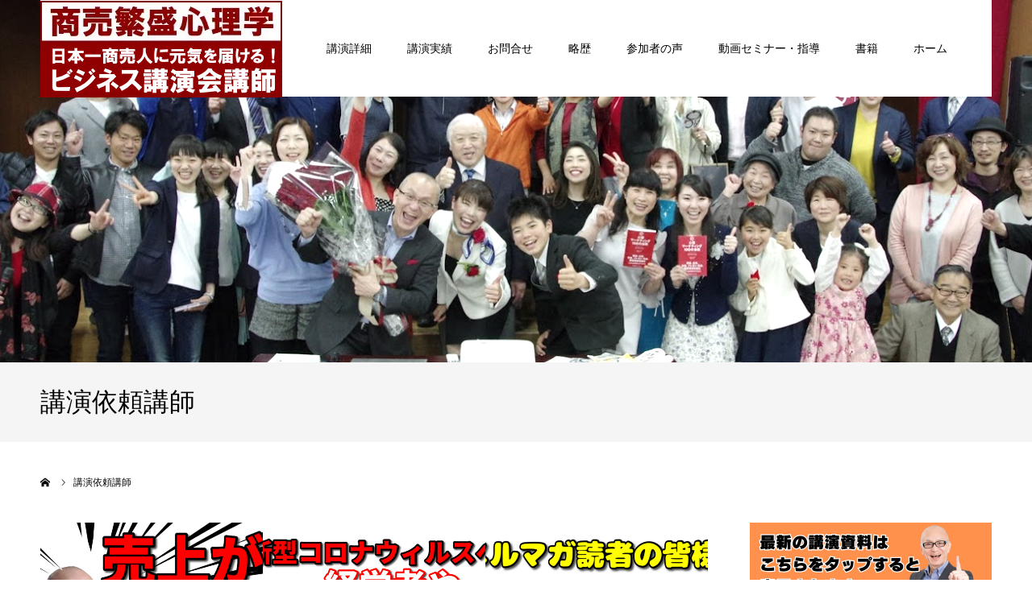

--- FILE ---
content_type: text/html; charset=UTF-8
request_url: https://toshio.biz/tag/%E8%AC%9B%E6%BC%94%E4%BE%9D%E9%A0%BC%E8%AC%9B%E5%B8%AB/page/41/
body_size: 22940
content:
<!DOCTYPE html>
<html class="pc" dir="ltr" lang="ja" prefix="og: https://ogp.me/ns#">
<head>
<meta charset="UTF-8">
<!--[if IE]><meta http-equiv="X-UA-Compatible" content="IE=edge"><![endif]-->
<meta name="viewport" content="width=device-width">
<meta name="format-detection" content="telephone=no">
<title>講演依頼講師 | 人気の講演会講師・酒井とし夫 - Part 41</title>
<meta name="description" content="講演会実績1,000本超！人気のビジネス講演会講師・酒井とし夫">
<link rel="pingback" href="https://toshio.biz/xmlrpc.php">


		<!-- All in One SEO 4.9.2 - aioseo.com -->
	<meta name="robots" content="noindex, nofollow, max-image-preview:large" />
	<link rel="canonical" href="https://toshio.biz/tag/%e8%ac%9b%e6%bc%94%e4%be%9d%e9%a0%bc%e8%ac%9b%e5%b8%ab/page/41/" />
	<link rel="prev" href="https://toshio.biz/tag/%E8%AC%9B%E6%BC%94%E4%BE%9D%E9%A0%BC%E8%AC%9B%E5%B8%AB/page/40/" />
	<link rel="next" href="https://toshio.biz/tag/%E8%AC%9B%E6%BC%94%E4%BE%9D%E9%A0%BC%E8%AC%9B%E5%B8%AB/page/42/" />
	<meta name="generator" content="All in One SEO (AIOSEO) 4.9.2" />
		<script type="application/ld+json" class="aioseo-schema">
			{"@context":"https:\/\/schema.org","@graph":[{"@type":"BreadcrumbList","@id":"https:\/\/toshio.biz\/tag\/%E8%AC%9B%E6%BC%94%E4%BE%9D%E9%A0%BC%E8%AC%9B%E5%B8%AB\/page\/41\/#breadcrumblist","itemListElement":[{"@type":"ListItem","@id":"https:\/\/toshio.biz#listItem","position":1,"name":"\u30db\u30fc\u30e0","item":"https:\/\/toshio.biz","nextItem":{"@type":"ListItem","@id":"https:\/\/toshio.biz\/tag\/%e8%ac%9b%e6%bc%94%e4%be%9d%e9%a0%bc%e8%ac%9b%e5%b8%ab\/#listItem","name":"\u8b1b\u6f14\u4f9d\u983c\u8b1b\u5e2b"}},{"@type":"ListItem","@id":"https:\/\/toshio.biz\/tag\/%e8%ac%9b%e6%bc%94%e4%be%9d%e9%a0%bc%e8%ac%9b%e5%b8%ab\/#listItem","position":2,"name":"\u8b1b\u6f14\u4f9d\u983c\u8b1b\u5e2b","item":"https:\/\/toshio.biz\/tag\/%e8%ac%9b%e6%bc%94%e4%be%9d%e9%a0%bc%e8%ac%9b%e5%b8%ab\/","nextItem":{"@type":"ListItem","@id":"https:\/\/toshio.biz\/tag\/%E8%AC%9B%E6%BC%94%E4%BE%9D%E9%A0%BC%E8%AC%9B%E5%B8%AB\/page\/41#listItem","name":"\u30da\u30fc\u30b8 41"},"previousItem":{"@type":"ListItem","@id":"https:\/\/toshio.biz#listItem","name":"\u30db\u30fc\u30e0"}},{"@type":"ListItem","@id":"https:\/\/toshio.biz\/tag\/%E8%AC%9B%E6%BC%94%E4%BE%9D%E9%A0%BC%E8%AC%9B%E5%B8%AB\/page\/41#listItem","position":3,"name":"\u30da\u30fc\u30b8 41","previousItem":{"@type":"ListItem","@id":"https:\/\/toshio.biz\/tag\/%e8%ac%9b%e6%bc%94%e4%be%9d%e9%a0%bc%e8%ac%9b%e5%b8%ab\/#listItem","name":"\u8b1b\u6f14\u4f9d\u983c\u8b1b\u5e2b"}}]},{"@type":"CollectionPage","@id":"https:\/\/toshio.biz\/tag\/%E8%AC%9B%E6%BC%94%E4%BE%9D%E9%A0%BC%E8%AC%9B%E5%B8%AB\/page\/41\/#collectionpage","url":"https:\/\/toshio.biz\/tag\/%E8%AC%9B%E6%BC%94%E4%BE%9D%E9%A0%BC%E8%AC%9B%E5%B8%AB\/page\/41\/","name":"\u8b1b\u6f14\u4f9d\u983c\u8b1b\u5e2b | \u4eba\u6c17\u306e\u8b1b\u6f14\u4f1a\u8b1b\u5e2b\u30fb\u9152\u4e95\u3068\u3057\u592b - Part 41","inLanguage":"ja","isPartOf":{"@id":"https:\/\/toshio.biz\/#website"},"breadcrumb":{"@id":"https:\/\/toshio.biz\/tag\/%E8%AC%9B%E6%BC%94%E4%BE%9D%E9%A0%BC%E8%AC%9B%E5%B8%AB\/page\/41\/#breadcrumblist"}},{"@type":"Person","@id":"https:\/\/toshio.biz\/#person","name":"\u8b1b\u6f14\u4f1a\u8b1b\u5e2b \u9152\u4e95\u3068\u3057\u592b \u8b1b\u6f14\u7d2f\u8a081,000\u672c\u8d85\u306e\u4eba\u6c17\u8b1b\u5e2b","image":"https:\/\/toshio.biz\/wp-content\/uploads\/2022\/10\/83a6953c8c345369df30cd80ff05200d.png"},{"@type":"WebSite","@id":"https:\/\/toshio.biz\/#website","url":"https:\/\/toshio.biz\/","name":"\u8b1b\u6f14\u4f1a\u8b1b\u5e2b\u306e\u4f9d\u983c\u3084\u8b1b\u5e2b\u7d39\u4ecb\u30fb\u8b1b\u5e2b\u6d3e\u9063\u306f\u8b1b\u6f14\u4f1a\u8b1b\u5e2b\u30fb\u9152\u4e95\u3068\u3057\u592b","description":"\u8b1b\u6f14\u4f1a\u5b9f\u7e3e1,000\u672c\u8d85\uff01\u4eba\u6c17\u306e\u30d3\u30b8\u30cd\u30b9\u8b1b\u6f14\u4f1a\u8b1b\u5e2b\u30fb\u9152\u4e95\u3068\u3057\u592b","inLanguage":"ja","publisher":{"@id":"https:\/\/toshio.biz\/#person"}}]}
		</script>
		<!-- All in One SEO -->

<link rel='dns-prefetch' href='//webfonts.xserver.jp' />
<link rel='dns-prefetch' href='//www.googletagmanager.com' />
<link rel="alternate" type="application/rss+xml" title="人気の講演会講師・酒井とし夫 &raquo; フィード" href="https://toshio.biz/feed/" />
<link rel="alternate" type="application/rss+xml" title="人気の講演会講師・酒井とし夫 &raquo; コメントフィード" href="https://toshio.biz/comments/feed/" />
<link rel="alternate" type="application/rss+xml" title="人気の講演会講師・酒井とし夫 &raquo; 講演依頼講師 タグのフィード" href="https://toshio.biz/tag/%e8%ac%9b%e6%bc%94%e4%be%9d%e9%a0%bc%e8%ac%9b%e5%b8%ab/feed/" />
<meta name="description" content="[Page of 41] About 講演依頼講師 人気の講演会講師・酒井とし夫 講演会実績1,000本超！人気のビジネス講演会講師・酒井とし夫" />		<!-- This site uses the Google Analytics by ExactMetrics plugin v8.11.0 - Using Analytics tracking - https://www.exactmetrics.com/ -->
		<!-- Note: ExactMetrics is not currently configured on this site. The site owner needs to authenticate with Google Analytics in the ExactMetrics settings panel. -->
					<!-- No tracking code set -->
				<!-- / Google Analytics by ExactMetrics -->
				<!-- This site uses the Google Analytics by MonsterInsights plugin v9.11.0 - Using Analytics tracking - https://www.monsterinsights.com/ -->
							<script src="//www.googletagmanager.com/gtag/js?id=G-Y84NTZ09R0"  data-cfasync="false" data-wpfc-render="false" type="text/javascript" async></script>
			<script data-cfasync="false" data-wpfc-render="false" type="text/javascript">
				var mi_version = '9.11.0';
				var mi_track_user = true;
				var mi_no_track_reason = '';
								var MonsterInsightsDefaultLocations = {"page_location":"https:\/\/toshio.biz\/tag\/%E8%AC%9B%E6%BC%94%E4%BE%9D%E9%A0%BC%E8%AC%9B%E5%B8%AB\/page\/41\/"};
								if ( typeof MonsterInsightsPrivacyGuardFilter === 'function' ) {
					var MonsterInsightsLocations = (typeof MonsterInsightsExcludeQuery === 'object') ? MonsterInsightsPrivacyGuardFilter( MonsterInsightsExcludeQuery ) : MonsterInsightsPrivacyGuardFilter( MonsterInsightsDefaultLocations );
				} else {
					var MonsterInsightsLocations = (typeof MonsterInsightsExcludeQuery === 'object') ? MonsterInsightsExcludeQuery : MonsterInsightsDefaultLocations;
				}

								var disableStrs = [
										'ga-disable-G-Y84NTZ09R0',
									];

				/* Function to detect opted out users */
				function __gtagTrackerIsOptedOut() {
					for (var index = 0; index < disableStrs.length; index++) {
						if (document.cookie.indexOf(disableStrs[index] + '=true') > -1) {
							return true;
						}
					}

					return false;
				}

				/* Disable tracking if the opt-out cookie exists. */
				if (__gtagTrackerIsOptedOut()) {
					for (var index = 0; index < disableStrs.length; index++) {
						window[disableStrs[index]] = true;
					}
				}

				/* Opt-out function */
				function __gtagTrackerOptout() {
					for (var index = 0; index < disableStrs.length; index++) {
						document.cookie = disableStrs[index] + '=true; expires=Thu, 31 Dec 2099 23:59:59 UTC; path=/';
						window[disableStrs[index]] = true;
					}
				}

				if ('undefined' === typeof gaOptout) {
					function gaOptout() {
						__gtagTrackerOptout();
					}
				}
								window.dataLayer = window.dataLayer || [];

				window.MonsterInsightsDualTracker = {
					helpers: {},
					trackers: {},
				};
				if (mi_track_user) {
					function __gtagDataLayer() {
						dataLayer.push(arguments);
					}

					function __gtagTracker(type, name, parameters) {
						if (!parameters) {
							parameters = {};
						}

						if (parameters.send_to) {
							__gtagDataLayer.apply(null, arguments);
							return;
						}

						if (type === 'event') {
														parameters.send_to = monsterinsights_frontend.v4_id;
							var hookName = name;
							if (typeof parameters['event_category'] !== 'undefined') {
								hookName = parameters['event_category'] + ':' + name;
							}

							if (typeof MonsterInsightsDualTracker.trackers[hookName] !== 'undefined') {
								MonsterInsightsDualTracker.trackers[hookName](parameters);
							} else {
								__gtagDataLayer('event', name, parameters);
							}
							
						} else {
							__gtagDataLayer.apply(null, arguments);
						}
					}

					__gtagTracker('js', new Date());
					__gtagTracker('set', {
						'developer_id.dZGIzZG': true,
											});
					if ( MonsterInsightsLocations.page_location ) {
						__gtagTracker('set', MonsterInsightsLocations);
					}
										__gtagTracker('config', 'G-Y84NTZ09R0', {"forceSSL":"true","link_attribution":"true"} );
										window.gtag = __gtagTracker;										(function () {
						/* https://developers.google.com/analytics/devguides/collection/analyticsjs/ */
						/* ga and __gaTracker compatibility shim. */
						var noopfn = function () {
							return null;
						};
						var newtracker = function () {
							return new Tracker();
						};
						var Tracker = function () {
							return null;
						};
						var p = Tracker.prototype;
						p.get = noopfn;
						p.set = noopfn;
						p.send = function () {
							var args = Array.prototype.slice.call(arguments);
							args.unshift('send');
							__gaTracker.apply(null, args);
						};
						var __gaTracker = function () {
							var len = arguments.length;
							if (len === 0) {
								return;
							}
							var f = arguments[len - 1];
							if (typeof f !== 'object' || f === null || typeof f.hitCallback !== 'function') {
								if ('send' === arguments[0]) {
									var hitConverted, hitObject = false, action;
									if ('event' === arguments[1]) {
										if ('undefined' !== typeof arguments[3]) {
											hitObject = {
												'eventAction': arguments[3],
												'eventCategory': arguments[2],
												'eventLabel': arguments[4],
												'value': arguments[5] ? arguments[5] : 1,
											}
										}
									}
									if ('pageview' === arguments[1]) {
										if ('undefined' !== typeof arguments[2]) {
											hitObject = {
												'eventAction': 'page_view',
												'page_path': arguments[2],
											}
										}
									}
									if (typeof arguments[2] === 'object') {
										hitObject = arguments[2];
									}
									if (typeof arguments[5] === 'object') {
										Object.assign(hitObject, arguments[5]);
									}
									if ('undefined' !== typeof arguments[1].hitType) {
										hitObject = arguments[1];
										if ('pageview' === hitObject.hitType) {
											hitObject.eventAction = 'page_view';
										}
									}
									if (hitObject) {
										action = 'timing' === arguments[1].hitType ? 'timing_complete' : hitObject.eventAction;
										hitConverted = mapArgs(hitObject);
										__gtagTracker('event', action, hitConverted);
									}
								}
								return;
							}

							function mapArgs(args) {
								var arg, hit = {};
								var gaMap = {
									'eventCategory': 'event_category',
									'eventAction': 'event_action',
									'eventLabel': 'event_label',
									'eventValue': 'event_value',
									'nonInteraction': 'non_interaction',
									'timingCategory': 'event_category',
									'timingVar': 'name',
									'timingValue': 'value',
									'timingLabel': 'event_label',
									'page': 'page_path',
									'location': 'page_location',
									'title': 'page_title',
									'referrer' : 'page_referrer',
								};
								for (arg in args) {
																		if (!(!args.hasOwnProperty(arg) || !gaMap.hasOwnProperty(arg))) {
										hit[gaMap[arg]] = args[arg];
									} else {
										hit[arg] = args[arg];
									}
								}
								return hit;
							}

							try {
								f.hitCallback();
							} catch (ex) {
							}
						};
						__gaTracker.create = newtracker;
						__gaTracker.getByName = newtracker;
						__gaTracker.getAll = function () {
							return [];
						};
						__gaTracker.remove = noopfn;
						__gaTracker.loaded = true;
						window['__gaTracker'] = __gaTracker;
					})();
									} else {
										console.log("");
					(function () {
						function __gtagTracker() {
							return null;
						}

						window['__gtagTracker'] = __gtagTracker;
						window['gtag'] = __gtagTracker;
					})();
									}
			</script>
							<!-- / Google Analytics by MonsterInsights -->
		<link rel="preconnect" href="https://fonts.googleapis.com">
<link rel="preconnect" href="https://fonts.gstatic.com" crossorigin>
<link href="https://fonts.googleapis.com/css2?family=Noto+Sans+JP:wght@400;600" rel="stylesheet">
<style id='wp-img-auto-sizes-contain-inline-css' type='text/css'>
img:is([sizes=auto i],[sizes^="auto," i]){contain-intrinsic-size:3000px 1500px}
/*# sourceURL=wp-img-auto-sizes-contain-inline-css */
</style>
<link rel='stylesheet' id='style-css' href='https://toshio.biz/wp-content/themes/agenda_tcd059/style.css?ver=2.1.1' type='text/css' media='all' />
<link rel='stylesheet' id='vkExUnit_common_style-css' href='https://toshio.biz/wp-content/plugins/vk-all-in-one-expansion-unit/assets/css/vkExUnit_style.css?ver=9.113.0.1' type='text/css' media='all' />
<style id='vkExUnit_common_style-inline-css' type='text/css'>
:root {--ver_page_top_button_url:url(https://toshio.biz/wp-content/plugins/vk-all-in-one-expansion-unit/assets/images/to-top-btn-icon.svg);}@font-face {font-weight: normal;font-style: normal;font-family: "vk_sns";src: url("https://toshio.biz/wp-content/plugins/vk-all-in-one-expansion-unit/inc/sns/icons/fonts/vk_sns.eot?-bq20cj");src: url("https://toshio.biz/wp-content/plugins/vk-all-in-one-expansion-unit/inc/sns/icons/fonts/vk_sns.eot?#iefix-bq20cj") format("embedded-opentype"),url("https://toshio.biz/wp-content/plugins/vk-all-in-one-expansion-unit/inc/sns/icons/fonts/vk_sns.woff?-bq20cj") format("woff"),url("https://toshio.biz/wp-content/plugins/vk-all-in-one-expansion-unit/inc/sns/icons/fonts/vk_sns.ttf?-bq20cj") format("truetype"),url("https://toshio.biz/wp-content/plugins/vk-all-in-one-expansion-unit/inc/sns/icons/fonts/vk_sns.svg?-bq20cj#vk_sns") format("svg");}
.veu_promotion-alert__content--text {border: 1px solid rgba(0,0,0,0.125);padding: 0.5em 1em;border-radius: var(--vk-size-radius);margin-bottom: var(--vk-margin-block-bottom);font-size: 0.875rem;}/* Alert Content部分に段落タグを入れた場合に最後の段落の余白を0にする */.veu_promotion-alert__content--text p:last-of-type{margin-bottom:0;margin-top: 0;}
/*# sourceURL=vkExUnit_common_style-inline-css */
</style>
<style id='wp-emoji-styles-inline-css' type='text/css'>

	img.wp-smiley, img.emoji {
		display: inline !important;
		border: none !important;
		box-shadow: none !important;
		height: 1em !important;
		width: 1em !important;
		margin: 0 0.07em !important;
		vertical-align: -0.1em !important;
		background: none !important;
		padding: 0 !important;
	}
/*# sourceURL=wp-emoji-styles-inline-css */
</style>
<style id='wp-block-library-inline-css' type='text/css'>
:root{--wp-block-synced-color:#7a00df;--wp-block-synced-color--rgb:122,0,223;--wp-bound-block-color:var(--wp-block-synced-color);--wp-editor-canvas-background:#ddd;--wp-admin-theme-color:#007cba;--wp-admin-theme-color--rgb:0,124,186;--wp-admin-theme-color-darker-10:#006ba1;--wp-admin-theme-color-darker-10--rgb:0,107,160.5;--wp-admin-theme-color-darker-20:#005a87;--wp-admin-theme-color-darker-20--rgb:0,90,135;--wp-admin-border-width-focus:2px}@media (min-resolution:192dpi){:root{--wp-admin-border-width-focus:1.5px}}.wp-element-button{cursor:pointer}:root .has-very-light-gray-background-color{background-color:#eee}:root .has-very-dark-gray-background-color{background-color:#313131}:root .has-very-light-gray-color{color:#eee}:root .has-very-dark-gray-color{color:#313131}:root .has-vivid-green-cyan-to-vivid-cyan-blue-gradient-background{background:linear-gradient(135deg,#00d084,#0693e3)}:root .has-purple-crush-gradient-background{background:linear-gradient(135deg,#34e2e4,#4721fb 50%,#ab1dfe)}:root .has-hazy-dawn-gradient-background{background:linear-gradient(135deg,#faaca8,#dad0ec)}:root .has-subdued-olive-gradient-background{background:linear-gradient(135deg,#fafae1,#67a671)}:root .has-atomic-cream-gradient-background{background:linear-gradient(135deg,#fdd79a,#004a59)}:root .has-nightshade-gradient-background{background:linear-gradient(135deg,#330968,#31cdcf)}:root .has-midnight-gradient-background{background:linear-gradient(135deg,#020381,#2874fc)}:root{--wp--preset--font-size--normal:16px;--wp--preset--font-size--huge:42px}.has-regular-font-size{font-size:1em}.has-larger-font-size{font-size:2.625em}.has-normal-font-size{font-size:var(--wp--preset--font-size--normal)}.has-huge-font-size{font-size:var(--wp--preset--font-size--huge)}.has-text-align-center{text-align:center}.has-text-align-left{text-align:left}.has-text-align-right{text-align:right}.has-fit-text{white-space:nowrap!important}#end-resizable-editor-section{display:none}.aligncenter{clear:both}.items-justified-left{justify-content:flex-start}.items-justified-center{justify-content:center}.items-justified-right{justify-content:flex-end}.items-justified-space-between{justify-content:space-between}.screen-reader-text{border:0;clip-path:inset(50%);height:1px;margin:-1px;overflow:hidden;padding:0;position:absolute;width:1px;word-wrap:normal!important}.screen-reader-text:focus{background-color:#ddd;clip-path:none;color:#444;display:block;font-size:1em;height:auto;left:5px;line-height:normal;padding:15px 23px 14px;text-decoration:none;top:5px;width:auto;z-index:100000}html :where(.has-border-color){border-style:solid}html :where([style*=border-top-color]){border-top-style:solid}html :where([style*=border-right-color]){border-right-style:solid}html :where([style*=border-bottom-color]){border-bottom-style:solid}html :where([style*=border-left-color]){border-left-style:solid}html :where([style*=border-width]){border-style:solid}html :where([style*=border-top-width]){border-top-style:solid}html :where([style*=border-right-width]){border-right-style:solid}html :where([style*=border-bottom-width]){border-bottom-style:solid}html :where([style*=border-left-width]){border-left-style:solid}html :where(img[class*=wp-image-]){height:auto;max-width:100%}:where(figure){margin:0 0 1em}html :where(.is-position-sticky){--wp-admin--admin-bar--position-offset:var(--wp-admin--admin-bar--height,0px)}@media screen and (max-width:600px){html :where(.is-position-sticky){--wp-admin--admin-bar--position-offset:0px}}

/*# sourceURL=wp-block-library-inline-css */
</style><style id='global-styles-inline-css' type='text/css'>
:root{--wp--preset--aspect-ratio--square: 1;--wp--preset--aspect-ratio--4-3: 4/3;--wp--preset--aspect-ratio--3-4: 3/4;--wp--preset--aspect-ratio--3-2: 3/2;--wp--preset--aspect-ratio--2-3: 2/3;--wp--preset--aspect-ratio--16-9: 16/9;--wp--preset--aspect-ratio--9-16: 9/16;--wp--preset--color--black: #000000;--wp--preset--color--cyan-bluish-gray: #abb8c3;--wp--preset--color--white: #ffffff;--wp--preset--color--pale-pink: #f78da7;--wp--preset--color--vivid-red: #cf2e2e;--wp--preset--color--luminous-vivid-orange: #ff6900;--wp--preset--color--luminous-vivid-amber: #fcb900;--wp--preset--color--light-green-cyan: #7bdcb5;--wp--preset--color--vivid-green-cyan: #00d084;--wp--preset--color--pale-cyan-blue: #8ed1fc;--wp--preset--color--vivid-cyan-blue: #0693e3;--wp--preset--color--vivid-purple: #9b51e0;--wp--preset--gradient--vivid-cyan-blue-to-vivid-purple: linear-gradient(135deg,rgb(6,147,227) 0%,rgb(155,81,224) 100%);--wp--preset--gradient--light-green-cyan-to-vivid-green-cyan: linear-gradient(135deg,rgb(122,220,180) 0%,rgb(0,208,130) 100%);--wp--preset--gradient--luminous-vivid-amber-to-luminous-vivid-orange: linear-gradient(135deg,rgb(252,185,0) 0%,rgb(255,105,0) 100%);--wp--preset--gradient--luminous-vivid-orange-to-vivid-red: linear-gradient(135deg,rgb(255,105,0) 0%,rgb(207,46,46) 100%);--wp--preset--gradient--very-light-gray-to-cyan-bluish-gray: linear-gradient(135deg,rgb(238,238,238) 0%,rgb(169,184,195) 100%);--wp--preset--gradient--cool-to-warm-spectrum: linear-gradient(135deg,rgb(74,234,220) 0%,rgb(151,120,209) 20%,rgb(207,42,186) 40%,rgb(238,44,130) 60%,rgb(251,105,98) 80%,rgb(254,248,76) 100%);--wp--preset--gradient--blush-light-purple: linear-gradient(135deg,rgb(255,206,236) 0%,rgb(152,150,240) 100%);--wp--preset--gradient--blush-bordeaux: linear-gradient(135deg,rgb(254,205,165) 0%,rgb(254,45,45) 50%,rgb(107,0,62) 100%);--wp--preset--gradient--luminous-dusk: linear-gradient(135deg,rgb(255,203,112) 0%,rgb(199,81,192) 50%,rgb(65,88,208) 100%);--wp--preset--gradient--pale-ocean: linear-gradient(135deg,rgb(255,245,203) 0%,rgb(182,227,212) 50%,rgb(51,167,181) 100%);--wp--preset--gradient--electric-grass: linear-gradient(135deg,rgb(202,248,128) 0%,rgb(113,206,126) 100%);--wp--preset--gradient--midnight: linear-gradient(135deg,rgb(2,3,129) 0%,rgb(40,116,252) 100%);--wp--preset--font-size--small: 13px;--wp--preset--font-size--medium: 20px;--wp--preset--font-size--large: 36px;--wp--preset--font-size--x-large: 42px;--wp--preset--spacing--20: 0.44rem;--wp--preset--spacing--30: 0.67rem;--wp--preset--spacing--40: 1rem;--wp--preset--spacing--50: 1.5rem;--wp--preset--spacing--60: 2.25rem;--wp--preset--spacing--70: 3.38rem;--wp--preset--spacing--80: 5.06rem;--wp--preset--shadow--natural: 6px 6px 9px rgba(0, 0, 0, 0.2);--wp--preset--shadow--deep: 12px 12px 50px rgba(0, 0, 0, 0.4);--wp--preset--shadow--sharp: 6px 6px 0px rgba(0, 0, 0, 0.2);--wp--preset--shadow--outlined: 6px 6px 0px -3px rgb(255, 255, 255), 6px 6px rgb(0, 0, 0);--wp--preset--shadow--crisp: 6px 6px 0px rgb(0, 0, 0);}:where(.is-layout-flex){gap: 0.5em;}:where(.is-layout-grid){gap: 0.5em;}body .is-layout-flex{display: flex;}.is-layout-flex{flex-wrap: wrap;align-items: center;}.is-layout-flex > :is(*, div){margin: 0;}body .is-layout-grid{display: grid;}.is-layout-grid > :is(*, div){margin: 0;}:where(.wp-block-columns.is-layout-flex){gap: 2em;}:where(.wp-block-columns.is-layout-grid){gap: 2em;}:where(.wp-block-post-template.is-layout-flex){gap: 1.25em;}:where(.wp-block-post-template.is-layout-grid){gap: 1.25em;}.has-black-color{color: var(--wp--preset--color--black) !important;}.has-cyan-bluish-gray-color{color: var(--wp--preset--color--cyan-bluish-gray) !important;}.has-white-color{color: var(--wp--preset--color--white) !important;}.has-pale-pink-color{color: var(--wp--preset--color--pale-pink) !important;}.has-vivid-red-color{color: var(--wp--preset--color--vivid-red) !important;}.has-luminous-vivid-orange-color{color: var(--wp--preset--color--luminous-vivid-orange) !important;}.has-luminous-vivid-amber-color{color: var(--wp--preset--color--luminous-vivid-amber) !important;}.has-light-green-cyan-color{color: var(--wp--preset--color--light-green-cyan) !important;}.has-vivid-green-cyan-color{color: var(--wp--preset--color--vivid-green-cyan) !important;}.has-pale-cyan-blue-color{color: var(--wp--preset--color--pale-cyan-blue) !important;}.has-vivid-cyan-blue-color{color: var(--wp--preset--color--vivid-cyan-blue) !important;}.has-vivid-purple-color{color: var(--wp--preset--color--vivid-purple) !important;}.has-black-background-color{background-color: var(--wp--preset--color--black) !important;}.has-cyan-bluish-gray-background-color{background-color: var(--wp--preset--color--cyan-bluish-gray) !important;}.has-white-background-color{background-color: var(--wp--preset--color--white) !important;}.has-pale-pink-background-color{background-color: var(--wp--preset--color--pale-pink) !important;}.has-vivid-red-background-color{background-color: var(--wp--preset--color--vivid-red) !important;}.has-luminous-vivid-orange-background-color{background-color: var(--wp--preset--color--luminous-vivid-orange) !important;}.has-luminous-vivid-amber-background-color{background-color: var(--wp--preset--color--luminous-vivid-amber) !important;}.has-light-green-cyan-background-color{background-color: var(--wp--preset--color--light-green-cyan) !important;}.has-vivid-green-cyan-background-color{background-color: var(--wp--preset--color--vivid-green-cyan) !important;}.has-pale-cyan-blue-background-color{background-color: var(--wp--preset--color--pale-cyan-blue) !important;}.has-vivid-cyan-blue-background-color{background-color: var(--wp--preset--color--vivid-cyan-blue) !important;}.has-vivid-purple-background-color{background-color: var(--wp--preset--color--vivid-purple) !important;}.has-black-border-color{border-color: var(--wp--preset--color--black) !important;}.has-cyan-bluish-gray-border-color{border-color: var(--wp--preset--color--cyan-bluish-gray) !important;}.has-white-border-color{border-color: var(--wp--preset--color--white) !important;}.has-pale-pink-border-color{border-color: var(--wp--preset--color--pale-pink) !important;}.has-vivid-red-border-color{border-color: var(--wp--preset--color--vivid-red) !important;}.has-luminous-vivid-orange-border-color{border-color: var(--wp--preset--color--luminous-vivid-orange) !important;}.has-luminous-vivid-amber-border-color{border-color: var(--wp--preset--color--luminous-vivid-amber) !important;}.has-light-green-cyan-border-color{border-color: var(--wp--preset--color--light-green-cyan) !important;}.has-vivid-green-cyan-border-color{border-color: var(--wp--preset--color--vivid-green-cyan) !important;}.has-pale-cyan-blue-border-color{border-color: var(--wp--preset--color--pale-cyan-blue) !important;}.has-vivid-cyan-blue-border-color{border-color: var(--wp--preset--color--vivid-cyan-blue) !important;}.has-vivid-purple-border-color{border-color: var(--wp--preset--color--vivid-purple) !important;}.has-vivid-cyan-blue-to-vivid-purple-gradient-background{background: var(--wp--preset--gradient--vivid-cyan-blue-to-vivid-purple) !important;}.has-light-green-cyan-to-vivid-green-cyan-gradient-background{background: var(--wp--preset--gradient--light-green-cyan-to-vivid-green-cyan) !important;}.has-luminous-vivid-amber-to-luminous-vivid-orange-gradient-background{background: var(--wp--preset--gradient--luminous-vivid-amber-to-luminous-vivid-orange) !important;}.has-luminous-vivid-orange-to-vivid-red-gradient-background{background: var(--wp--preset--gradient--luminous-vivid-orange-to-vivid-red) !important;}.has-very-light-gray-to-cyan-bluish-gray-gradient-background{background: var(--wp--preset--gradient--very-light-gray-to-cyan-bluish-gray) !important;}.has-cool-to-warm-spectrum-gradient-background{background: var(--wp--preset--gradient--cool-to-warm-spectrum) !important;}.has-blush-light-purple-gradient-background{background: var(--wp--preset--gradient--blush-light-purple) !important;}.has-blush-bordeaux-gradient-background{background: var(--wp--preset--gradient--blush-bordeaux) !important;}.has-luminous-dusk-gradient-background{background: var(--wp--preset--gradient--luminous-dusk) !important;}.has-pale-ocean-gradient-background{background: var(--wp--preset--gradient--pale-ocean) !important;}.has-electric-grass-gradient-background{background: var(--wp--preset--gradient--electric-grass) !important;}.has-midnight-gradient-background{background: var(--wp--preset--gradient--midnight) !important;}.has-small-font-size{font-size: var(--wp--preset--font-size--small) !important;}.has-medium-font-size{font-size: var(--wp--preset--font-size--medium) !important;}.has-large-font-size{font-size: var(--wp--preset--font-size--large) !important;}.has-x-large-font-size{font-size: var(--wp--preset--font-size--x-large) !important;}
/*# sourceURL=global-styles-inline-css */
</style>

<style id='classic-theme-styles-inline-css' type='text/css'>
/*! This file is auto-generated */
.wp-block-button__link{color:#fff;background-color:#32373c;border-radius:9999px;box-shadow:none;text-decoration:none;padding:calc(.667em + 2px) calc(1.333em + 2px);font-size:1.125em}.wp-block-file__button{background:#32373c;color:#fff;text-decoration:none}
/*# sourceURL=/wp-includes/css/classic-themes.min.css */
</style>
<link rel='stylesheet' id='contact-form-7-css' href='https://toshio.biz/wp-content/plugins/contact-form-7/includes/css/styles.css?ver=6.1.4' type='text/css' media='all' />
<link rel='stylesheet' id='ts_fab_css-css' href='https://toshio.biz/wp-content/plugins/fancier-author-box/css/ts-fab.min.css?ver=1.4' type='text/css' media='all' />
<link rel='stylesheet' id='ez-toc-css' href='https://toshio.biz/wp-content/plugins/easy-table-of-contents/assets/css/screen.min.css?ver=2.0.79.2' type='text/css' media='all' />
<style id='ez-toc-inline-css' type='text/css'>
div#ez-toc-container .ez-toc-title {font-size: 120%;}div#ez-toc-container .ez-toc-title {font-weight: 500;}div#ez-toc-container ul li , div#ez-toc-container ul li a {font-size: 95%;}div#ez-toc-container ul li , div#ez-toc-container ul li a {font-weight: 500;}div#ez-toc-container nav ul ul li {font-size: 90%;}.ez-toc-box-title {font-weight: bold; margin-bottom: 10px; text-align: center; text-transform: uppercase; letter-spacing: 1px; color: #666; padding-bottom: 5px;position:absolute;top:-4%;left:5%;background-color: inherit;transition: top 0.3s ease;}.ez-toc-box-title.toc-closed {top:-25%;}
.ez-toc-container-direction {direction: ltr;}.ez-toc-counter ul{counter-reset: item ;}.ez-toc-counter nav ul li a::before {content: counters(item, '.', decimal) '. ';display: inline-block;counter-increment: item;flex-grow: 0;flex-shrink: 0;margin-right: .2em; float: left; }.ez-toc-widget-direction {direction: ltr;}.ez-toc-widget-container ul{counter-reset: item ;}.ez-toc-widget-container nav ul li a::before {content: counters(item, '.', decimal) '. ';display: inline-block;counter-increment: item;flex-grow: 0;flex-shrink: 0;margin-right: .2em; float: left; }
/*# sourceURL=ez-toc-inline-css */
</style>
<link rel='stylesheet' id='veu-cta-css' href='https://toshio.biz/wp-content/plugins/vk-all-in-one-expansion-unit/inc/call-to-action/package/assets/css/style.css?ver=9.113.0.1' type='text/css' media='all' />
<link rel='stylesheet' id='vk-font-awesome-css' href='https://toshio.biz/wp-content/plugins/vk-post-author-display/vendor/vektor-inc/font-awesome-versions/src/font-awesome/css/all.min.css?ver=7.1.0' type='text/css' media='all' />
<link rel='stylesheet' id='aurora-heatmap-css' href='https://toshio.biz/wp-content/plugins/aurora-heatmap/style.css?ver=1.7.1' type='text/css' media='all' />
<link rel='stylesheet' id='tablepress-default-css' href='https://toshio.biz/wp-content/plugins/tablepress/css/build/default.css?ver=3.2.6' type='text/css' media='all' />
<link rel='stylesheet' id='__EPYT__style-css' href='https://toshio.biz/wp-content/plugins/youtube-embed-plus/styles/ytprefs.min.css?ver=14.2.4' type='text/css' media='all' />
<style id='__EPYT__style-inline-css' type='text/css'>

                .epyt-gallery-thumb {
                        width: 33.333%;
                }
                
/*# sourceURL=__EPYT__style-inline-css */
</style>
<style>:root {
  --tcd-font-type1: Arial,"Hiragino Sans","Yu Gothic Medium","Meiryo",sans-serif;
  --tcd-font-type2: "Times New Roman",Times,"Yu Mincho","游明朝","游明朝体","Hiragino Mincho Pro",serif;
  --tcd-font-type3: Palatino,"Yu Kyokasho","游教科書体","UD デジタル 教科書体 N","游明朝","游明朝体","Hiragino Mincho Pro","Meiryo",serif;
  --tcd-font-type-logo: "Noto Sans JP",sans-serif;
}</style>
<script type="text/javascript" src="https://toshio.biz/wp-includes/js/jquery/jquery.min.js?ver=3.7.1" id="jquery-core-js"></script>
<script type="text/javascript" src="https://toshio.biz/wp-includes/js/jquery/jquery-migrate.min.js?ver=3.4.1" id="jquery-migrate-js"></script>
<script type="text/javascript" src="//webfonts.xserver.jp/js/xserverv3.js?fadein=0&amp;ver=2.0.9" id="typesquare_std-js"></script>
<script type="text/javascript" src="https://toshio.biz/wp-content/plugins/google-analytics-for-wordpress/assets/js/frontend-gtag.min.js?ver=9.11.0" id="monsterinsights-frontend-script-js" async="async" data-wp-strategy="async"></script>
<script data-cfasync="false" data-wpfc-render="false" type="text/javascript" id='monsterinsights-frontend-script-js-extra'>/* <![CDATA[ */
var monsterinsights_frontend = {"js_events_tracking":"true","download_extensions":"doc,pdf,ppt,zip,xls,docx,pptx,xlsx","inbound_paths":"[{\"path\":\"\\\/go\\\/\",\"label\":\"affiliate\"},{\"path\":\"\\\/recommend\\\/\",\"label\":\"affiliate\"}]","home_url":"https:\/\/toshio.biz","hash_tracking":"false","v4_id":"G-Y84NTZ09R0"};/* ]]> */
</script>
<script type="text/javascript" src="https://toshio.biz/wp-content/plugins/fancier-author-box/js/ts-fab.min.js?ver=1.4" id="ts_fab_js-js"></script>
<script type="text/javascript" id="aurora-heatmap-js-extra">
/* <![CDATA[ */
var aurora_heatmap = {"_mode":"reporter","ajax_url":"https://toshio.biz/wp-admin/admin-ajax.php","action":"aurora_heatmap","reports":"click_pc,click_mobile","debug":"0","ajax_delay_time":"3000","ajax_interval":"10","ajax_bulk":null};
//# sourceURL=aurora-heatmap-js-extra
/* ]]> */
</script>
<script type="text/javascript" src="https://toshio.biz/wp-content/plugins/aurora-heatmap/js/aurora-heatmap.min.js?ver=1.7.1" id="aurora-heatmap-js"></script>

<!-- Site Kit によって追加された Google タグ（gtag.js）スニペット -->
<!-- Google アナリティクス スニペット (Site Kit が追加) -->
<script type="text/javascript" src="https://www.googletagmanager.com/gtag/js?id=GT-NMD6HZV" id="google_gtagjs-js" async></script>
<script type="text/javascript" id="google_gtagjs-js-after">
/* <![CDATA[ */
window.dataLayer = window.dataLayer || [];function gtag(){dataLayer.push(arguments);}
gtag("set","linker",{"domains":["toshio.biz"]});
gtag("js", new Date());
gtag("set", "developer_id.dZTNiMT", true);
gtag("config", "GT-NMD6HZV");
 window._googlesitekit = window._googlesitekit || {}; window._googlesitekit.throttledEvents = []; window._googlesitekit.gtagEvent = (name, data) => { var key = JSON.stringify( { name, data } ); if ( !! window._googlesitekit.throttledEvents[ key ] ) { return; } window._googlesitekit.throttledEvents[ key ] = true; setTimeout( () => { delete window._googlesitekit.throttledEvents[ key ]; }, 5 ); gtag( "event", name, { ...data, event_source: "site-kit" } ); }; 
//# sourceURL=google_gtagjs-js-after
/* ]]> */
</script>
<script type="text/javascript" id="__ytprefs__-js-extra">
/* <![CDATA[ */
var _EPYT_ = {"ajaxurl":"https://toshio.biz/wp-admin/admin-ajax.php","security":"fe3be1dc16","gallery_scrolloffset":"20","eppathtoscripts":"https://toshio.biz/wp-content/plugins/youtube-embed-plus/scripts/","eppath":"https://toshio.biz/wp-content/plugins/youtube-embed-plus/","epresponsiveselector":"[\"iframe.__youtube_prefs__\",\"iframe[src*='youtube.com']\",\"iframe[src*='youtube-nocookie.com']\",\"iframe[data-ep-src*='youtube.com']\",\"iframe[data-ep-src*='youtube-nocookie.com']\",\"iframe[data-ep-gallerysrc*='youtube.com']\"]","epdovol":"1","version":"14.2.4","evselector":"iframe.__youtube_prefs__[src], iframe[src*=\"youtube.com/embed/\"], iframe[src*=\"youtube-nocookie.com/embed/\"]","ajax_compat":"","maxres_facade":"eager","ytapi_load":"light","pause_others":"","stopMobileBuffer":"1","facade_mode":"","not_live_on_channel":""};
//# sourceURL=__ytprefs__-js-extra
/* ]]> */
</script>
<script type="text/javascript" src="https://toshio.biz/wp-content/plugins/youtube-embed-plus/scripts/ytprefs.min.js?ver=14.2.4" id="__ytprefs__-js"></script>
<link rel="https://api.w.org/" href="https://toshio.biz/wp-json/" /><link rel="alternate" title="JSON" type="application/json" href="https://toshio.biz/wp-json/wp/v2/tags/194" /><!-- Google Analytics 4 -->
<script async src="https://www.googletagmanager.com/gtag/js?id=G-121362087-3"></script>
<script>
    window.dataLayer = window.dataLayer || [];
    function gtag(){dataLayer.push(arguments);}
    gtag('js', new Date());
    gtag('config', 'G-121362087-3');
</script>
<!-- End Google Analytics 4 -->
<meta name="keywords" content="講演会,講演,講演依頼,講演会講師,講師紹介,講師派遣" />
<meta name="description" content="講演会講演依頼や講師紹介派遣で人気のビジネス心理学講師・酒井とし夫の公式サイトです。" />
<meta name="generator" content="Site Kit by Google 1.168.0" /><meta name="generator" content="performance-lab 4.0.0; plugins: ">
<link rel="stylesheet" href="https://toshio.biz/wp-content/themes/agenda_tcd059/css/design-plus.css?ver=2.1.1">
<link rel="stylesheet" href="https://toshio.biz/wp-content/themes/agenda_tcd059/css/sns-botton.css?ver=2.1.1">
<link rel="stylesheet" media="screen and (max-width:1260px)" href="https://toshio.biz/wp-content/themes/agenda_tcd059/css/responsive.css?ver=2.1.1">
<link rel="stylesheet" media="screen and (max-width:1260px)" href="https://toshio.biz/wp-content/themes/agenda_tcd059/css/footer-bar.css?ver=2.1.1">

<script src="https://toshio.biz/wp-content/themes/agenda_tcd059/js/jquery.easing.1.4.js?ver=2.1.1"></script>
<script src="https://toshio.biz/wp-content/themes/agenda_tcd059/js/jscript.js?ver=2.1.1"></script>
<script src="https://toshio.biz/wp-content/themes/agenda_tcd059/js/comment.js?ver=2.1.1"></script>


<style type="text/css">

body, input, textarea { font-family: var(--tcd-font-type1); }

.rich_font, .p-vertical { font-family: var(--tcd-font-type2); font-weight:500; }


#header_image_for_404 .headline { font-family: var(--tcd-font-type3);font-weight:500; }






#page_header_catch { font-size:36px; color:#FFFFFF; background:rgba(3,75,69,0.5); }
.mobile #page_header_catch { font-size:20px; }
#page_header_title { font-size:32px; }
.mobile #page_header_title { font-size:18px; }
#post_title { font-size:32px; color:#000000; }
.post_content { font-size:16px; color:#000000; }
.mobile #post_title { font-size:18px; }
.mobile .post_content { font-size:15px; }


.c-pw__btn { background: #008c8d; }
.post_content a, .post_content a:hover, .custom-html-widget a, .custom-html-widget a:hover { color: #008c8d; }


#related_post .image img, .styled_post_list1 .image img, .styled_post_list2 .image img, .widget_tab_post_list .image img, .index_post_image img
{
  width:100%; height:auto;
  -webkit-transition: transform  0.75s ease;
  transition: transform  0.75s ease;
}
#related_post .image:hover img, .styled_post_list1 .image:hover img, .styled_post_list2 .image:hover img, .widget_tab_post_list .image:hover img, .index_post_image:hover img
{
  -webkit-transform: scale(1.2);
  transform: scale(1.2);
}



body, a, #previous_next_post a:hover
  { color: #000000; }

.side_widget .styled_post_list1 .title:hover, .page_post_list .meta a:hover, .page_post_list .headline,
  .slider_main .caption .title a:hover, #comment_header ul li a:hover, #header_text .logo a:hover, #bread_crumb li.home a:hover:before, #post_title_area .meta li a:hover
    { color: #008c8d; }

.pc #global_menu ul ul a, .next_page_link a:hover, .collapse_category_list li a:hover .count, .pb_spec_table_button a:hover,
  #wp-calendar td a:hover, #wp-calendar #prev a:hover, #wp-calendar #next a:hover, .mobile #global_menu li a:hover, #mobile_menu .close_button:hover,
    #post_pagination p, .page_navi span.current, .tcd_user_profile_widget .button a:hover, #return_top a, #p_readmore .button,
      #header_slider .slick-dots button:hover::before, #header_slider .slick-dots .slick-active button::before
        { background-color: #008c8d !important; }

#comment_header ul li a:hover, #comment_header ul li.comment_switch_active a, #comment_header #comment_closed p, #post_pagination p, .page_navi span.current
  { border-color: #008c8d; }

.collapse_category_list li a:before
  { border-color: transparent transparent transparent #008c8d; }

.slider_nav .swiper-slide-active, .slider_nav .swiper-slide:hover
  { box-shadow:inset 0 0 0 5px #008c8d; }

a:hover, #index_news .button:hover:after, .pc #global_menu a:hover, .pc #global_menu > ul > li.active > a, .pc #global_menu > ul > li.current-menu-item > a, #bread_crumb li.home a:hover:after, #bread_crumb li a:hover, .tcd_category_list li a:hover, #report_post_meta_top a:hover
  { color: #006766; }

.pc #global_menu ul ul a:hover, #return_top a:hover, #post_pagination a:hover, .page_navi a:hover, #slide_menu a span.count, .tcdw_custom_drop_menu a:hover, #p_readmore .button:hover, #previous_next_page a:hover,
  .tcd_category_list li a:hover .count, #submit_comment:hover, #comment_header ul li a:hover, .widget_tab_post_list_button a:hover, .mobile #menu_button:hover
    { background-color: #006766 !important; }

#post_pagination a:hover, .page_navi a:hover, .tcdw_custom_drop_menu a:hover, #comment_textarea textarea:focus, #guest_info input:focus, .widget_tab_post_list_button a:hover
  { border-color: #006766 !important; }

.post_content a { color: #008c8d; }

#comment_header ul li.comment_switch_active a, #comment_header #comment_closed p { background-color: #008c8d !important; }
#comment_header ul li.comment_switch_active a:after, #comment_header #comment_closed p:after { border-color:#008c8d transparent transparent transparent; }

.side_headline, .widget_block .wp-block-heading { color: #FFFFFF; background: #000000;  }

.no_header_content { background:rgba(0,140,141,0.8); }




</style>


<script type="text/javascript">
window.onbeforeunload = function() {
};
window.onunload = function() {
};
window.addEventListener("pageshow", function(evt) {
    if (evt.persisted) {
        window.location.reload();
    }
}, false);
</script>


<!-- BEGIN: WP Social Bookmarking Light HEAD --><script>
    (function (d, s, id) {
        var js, fjs = d.getElementsByTagName(s)[0];
        if (d.getElementById(id)) return;
        js = d.createElement(s);
        js.id = id;
        js.src = "//connect.facebook.net/ja_JP/sdk.js#xfbml=1&version=v2.7";
        fjs.parentNode.insertBefore(js, fjs);
    }(document, 'script', 'facebook-jssdk'));
</script>
<style type="text/css">.wp_social_bookmarking_light{
    border: 0 !important;
    padding: 10px 0 20px 0 !important;
    margin: 0 !important;
}
.wp_social_bookmarking_light div{
    float: left !important;
    border: 0 !important;
    padding: 0 !important;
    margin: 0 5px 0px 0 !important;
    min-height: 30px !important;
    line-height: 18px !important;
    text-indent: 0 !important;
}
.wp_social_bookmarking_light img{
    border: 0 !important;
    padding: 0;
    margin: 0;
    vertical-align: top !important;
}
.wp_social_bookmarking_light_clear{
    clear: both !important;
}
#fb-root{
    display: none;
}
.wsbl_facebook_like iframe{
    max-width: none !important;
}
.wsbl_pinterest a{
    border: 0px !important;
}
</style>
<!-- END: WP Social Bookmarking Light HEAD -->
<!-- [ VK All in One Expansion Unit OGP ] -->
<meta property="og:site_name" content="人気の講演会講師・酒井とし夫" />
<meta property="og:url" content="https://toshio.biz/mov/look/" />
<meta property="og:title" content="講演依頼講師 | 人気の講演会講師・酒井とし夫" />
<meta property="og:description" content="[Page of 41] About 講演依頼講師 人気の講演会講師・酒井とし夫 講演会実績1,000本超！人気のビジネス講演会講師・酒井とし夫" />
<meta property="og:type" content="article" />
<!-- [ / VK All in One Expansion Unit OGP ] -->
<!-- [ VK All in One Expansion Unit twitter card ] -->
<meta name="twitter:card" content="summary_large_image">
<meta name="twitter:description" content="[Page of 41] About 講演依頼講師 人気の講演会講師・酒井とし夫 講演会実績1,000本超！人気のビジネス講演会講師・酒井とし夫">
<meta name="twitter:title" content="講演依頼講師 | 人気の講演会講師・酒井とし夫">
<meta name="twitter:url" content="https://toshio.biz/mov/look/">
	<meta name="twitter:domain" content="toshio.biz">
	<!-- [ / VK All in One Expansion Unit twitter card ] -->
	<link rel="icon" href="https://toshio.biz/wp-content/uploads/2024/01/cropped-3027fe6d8774d8ad2892ee9587b50be3-32x32.png" sizes="32x32" />
<link rel="icon" href="https://toshio.biz/wp-content/uploads/2024/01/cropped-3027fe6d8774d8ad2892ee9587b50be3-192x192.png" sizes="192x192" />
<link rel="apple-touch-icon" href="https://toshio.biz/wp-content/uploads/2024/01/cropped-3027fe6d8774d8ad2892ee9587b50be3-180x180.png" />
<meta name="msapplication-TileImage" content="https://toshio.biz/wp-content/uploads/2024/01/cropped-3027fe6d8774d8ad2892ee9587b50be3-270x270.png" />
		<style type="text/css" id="wp-custom-css">
			h2 {
  /*線の種類（二重線）太さ 色*/
  border-bottom: double 5px #FFC778;
}		</style>
		</head>
<body id="body" class="archive paged tag tag-194 wp-embed-responsive paged-41 tag-paged-41 wp-theme-agenda_tcd059 fa_v7_css post-type-post">


<div id="container">

 <div id="header" class="no_border">
  <div id="header_inner" class="clearfix">
   <div id="header_logo">
    <div id="logo_image">
 <div class="logo">
  <a href="https://toshio.biz/" title="人気の講演会講師・酒井とし夫">
      <img class="pc_logo_image" src="https://toshio.biz/wp-content/uploads/2019/10/5d72d4a976ad103c53151ce4b62b9f0f.png?1766820279" alt="人気の講演会講師・酒井とし夫" title="人気の講演会講師・酒井とし夫" width="300" height="120" />
         <img class="mobile_logo_image" src="https://toshio.biz/wp-content/uploads/2023/07/c7108382daad0abaaa5c36f7f60226a6-2.png?1766820279" alt="人気の講演会講師・酒井とし夫" title="人気の講演会講師・酒井とし夫" width="240" height="40" />
     </a>
 </div>
</div>
   </div>
      <div id="global_menu">
    <ul id="menu-%e3%83%a1%e3%82%a4%e3%83%b3%e3%83%a1%e3%83%8b%e3%83%a5%e3%83%bc" class="menu"><li id="menu-item-3166" class="menu-item menu-item-type-post_type menu-item-object-page menu-item-3166"><a href="https://toshio.biz/lecture/">講演詳細</a></li>
<li id="menu-item-608" class="menu-item menu-item-type-post_type menu-item-object-page menu-item-608"><a href="https://toshio.biz/infomation/">講演実績</a></li>
<li id="menu-item-1324" class="menu-item menu-item-type-post_type menu-item-object-page menu-item-1324"><a href="https://toshio.biz/form/">お問合せ</a></li>
<li id="menu-item-3358" class="menu-item menu-item-type-post_type menu-item-object-page menu-item-3358"><a href="https://toshio.biz/prof/">略歴</a></li>
<li id="menu-item-3163" class="menu-item menu-item-type-post_type menu-item-object-page menu-item-3163"><a href="https://toshio.biz/voice/">参加者の声</a></li>
<li id="menu-item-3564" class="menu-item menu-item-type-post_type menu-item-object-page menu-item-3564"><a href="https://toshio.biz/seminar/">動画セミナー・指導</a></li>
<li id="menu-item-609" class="menu-item menu-item-type-post_type menu-item-object-page menu-item-609"><a href="https://toshio.biz/books/">書籍</a></li>
<li id="menu-item-3160" class="menu-item menu-item-type-post_type menu-item-object-page menu-item-home menu-item-3160"><a href="https://toshio.biz/">ホーム</a></li>
</ul>   </div>
   <a href="#" id="menu_button"><span>menu</span></a>
     </div><!-- END #header_inner -->
 </div><!-- END #header -->

 
 <div id="main_contents" class="clearfix">
<div id="page_header" style="background:url(https://toshio.biz/wp-content/uploads/2021/06/fbc457a63d03785c34b3210d8fe2f9d6.png) no-repeat center center; background-size:cover;">
  </div>
<div id="page_header_title">
  <span>
  <h1 class="rich_font">講演依頼講師</h1>
  <p class="desc"></p>  </span>
</div>

<div id="bread_crumb">

<ul class="clearfix" itemscope itemtype="https://schema.org/BreadcrumbList">
 <li itemprop="itemListElement" itemscope itemtype="https://schema.org/ListItem" class="home"><a itemprop="item" href="https://toshio.biz/"><span itemprop="name">ホーム</span></a><meta itemprop="position" content="1"></li>
 <li class="last" itemprop="itemListElement" itemscope itemtype="https://schema.org/ListItem"><span itemprop="name">講演依頼講師</span><meta itemprop="position" content="2"></li>
</ul>

</div>

<div id="main_col" class="clearfix">

 <div id="left_col">

 
  <div id="blog_list" class="clearfix">
  <div class="post_list clearfix">
      <article class="item clearfix">
    <a class="image index_post_image" href="https://toshio.biz/mov/look/" title="【商売人・社長必見】売上は見せ方で変わる！グラフやコピーや写真、身振りを活用すべし"><img width="554" height="380" src="https://toshio.biz/wp-content/uploads/2020/04/f3447c7d56cee24319b800dcc0b46690-554x380.png" class="attachment-size4 size-size4 wp-post-image" alt="売上が大きく変わる見せ方" decoding="async" fetchpriority="high" /></a>
    <div class="title_area">
     <h2 class="title"><a href="https://toshio.biz/mov/look/" title="【商売人・社長必見】売上は見せ方で変わる！グラフやコピーや写真、身振りを活用すべし">【商売人・社長必見】売上は見せ方で変わる！グラフやコピーや写真、身振…</a></h2>
     <ul class="meta clearfix">
      <li class="date"><time class="entry-date updated" datetime="2020-04-03T18:24:01+09:00">2020.04.3</time></li>
      <li class="category"><a href="https://toshio.biz/category/mov/" rel="category tag">動画</a></li>
     </ul>
    </div>
   </article>
      <article class="item clearfix">
    <a class="image index_post_image" href="https://toshio.biz/mov/coronavirus/" title="【緊急】新型コロナウィルスに経営者・商売人はどう対処するか？"><img width="554" height="380" src="https://toshio.biz/wp-content/uploads/2020/04/234192c072b6e9de82c828b4eb55cafa-554x380.png" class="attachment-size4 size-size4 wp-post-image" alt="" decoding="async" /></a>
    <div class="title_area">
     <h2 class="title"><a href="https://toshio.biz/mov/coronavirus/" title="【緊急】新型コロナウィルスに経営者・商売人はどう対処するか？">【緊急】新型コロナウィルスに経営者・商売人はどう対処するか？</a></h2>
     <ul class="meta clearfix">
      <li class="date"><time class="entry-date updated" datetime="2020-04-02T17:52:41+09:00">2020.04.2</time></li>
      <li class="category"><a href="https://toshio.biz/category/mov/" rel="category tag">動画</a></li>
     </ul>
    </div>
   </article>
      <article class="item clearfix">
    <a class="image index_post_image" href="https://toshio.biz/mov/tenki/" title="【事実】やることがない時こそ最大の転機になる"><img width="554" height="380" src="https://toshio.biz/wp-content/uploads/2020/03/4f5772b99a0449c7bbd1fa1950a514c7-554x380.png" class="attachment-size4 size-size4 wp-post-image" alt="" decoding="async" /></a>
    <div class="title_area">
     <h2 class="title"><a href="https://toshio.biz/mov/tenki/" title="【事実】やることがない時こそ最大の転機になる">【事実】やることがない時こそ最大の転機になる</a></h2>
     <ul class="meta clearfix">
      <li class="date"><time class="entry-date updated" datetime="2020-03-30T14:44:06+09:00">2020.03.30</time></li>
      <li class="category"><a href="https://toshio.biz/category/mov/" rel="category tag">動画</a></li>
     </ul>
    </div>
   </article>
      <article class="item clearfix">
    <a class="image index_post_image" href="https://toshio.biz/mov/kigyo-5/" title="【警告】小さな起業でやってはダメなこと！PART2"><img width="554" height="380" src="https://toshio.biz/wp-content/uploads/2020/03/344ec56ddf282deb719558553ee57b68-554x380.png" class="attachment-size4 size-size4 wp-post-image" alt="起業でやってはいけない8つのこと" decoding="async" loading="lazy" /></a>
    <div class="title_area">
     <h2 class="title"><a href="https://toshio.biz/mov/kigyo-5/" title="【警告】小さな起業でやってはダメなこと！PART2">【警告】小さな起業でやってはダメなこと！PART2</a></h2>
     <ul class="meta clearfix">
      <li class="date"><time class="entry-date updated" datetime="2020-03-28T15:26:08+09:00">2020.03.28</time></li>
      <li class="category"><a href="https://toshio.biz/category/mov/" rel="category tag">動画</a></li>
     </ul>
    </div>
   </article>
      <article class="item clearfix">
    <a class="image index_post_image" href="https://toshio.biz/mov/kigyo-4/" title="【厳禁】小さな起業でやってはいけない８つのこと！"><img width="554" height="380" src="https://toshio.biz/wp-content/uploads/2020/03/d9708ba4c4be07ddf6d62422fa5f628f-554x380.png" class="attachment-size4 size-size4 wp-post-image" alt="小さな起業でやってはいけない８つの" decoding="async" loading="lazy" /></a>
    <div class="title_area">
     <h2 class="title"><a href="https://toshio.biz/mov/kigyo-4/" title="【厳禁】小さな起業でやってはいけない８つのこと！">【厳禁】小さな起業でやってはいけない８つのこと！</a></h2>
     <ul class="meta clearfix">
      <li class="date"><time class="entry-date updated" datetime="2020-03-26T08:53:16+09:00">2020.03.26</time></li>
      <li class="category"><a href="https://toshio.biz/category/mov/" rel="category tag">動画</a></li>
     </ul>
    </div>
   </article>
      <article class="item clearfix">
    <a class="image index_post_image" href="https://toshio.biz/mov/dango/" title="きび団子屋のおばちゃんの販売テクを解説！営業販売に役立つ心理スキル"><img width="554" height="380" src="https://toshio.biz/wp-content/uploads/2020/03/a8ec513bab61861288192af2cfdac068-554x380.png" class="attachment-size4 size-size4 wp-post-image" alt="" decoding="async" loading="lazy" /></a>
    <div class="title_area">
     <h2 class="title"><a href="https://toshio.biz/mov/dango/" title="きび団子屋のおばちゃんの販売テクを解説！営業販売に役立つ心理スキル">きび団子屋のおばちゃんの販売テクを解説！営業販売に役立つ心理スキル</a></h2>
     <ul class="meta clearfix">
      <li class="date"><time class="entry-date updated" datetime="2020-03-25T10:14:50+09:00">2020.03.25</time></li>
      <li class="category"><a href="https://toshio.biz/category/mov/" rel="category tag">動画</a></li>
     </ul>
    </div>
   </article>
      <article class="item clearfix">
    <a class="image index_post_image" href="https://toshio.biz/kigyo/keiei/" title="経営初心者向けに起業個別指導を実施"><img width="554" height="380" src="https://toshio.biz/wp-content/uploads/2020/03/titleimg-554x380.png" class="attachment-size4 size-size4 wp-post-image" alt="経営初心者向け指導" decoding="async" loading="lazy" /></a>
    <div class="title_area">
     <h2 class="title"><a href="https://toshio.biz/kigyo/keiei/" title="経営初心者向けに起業個別指導を実施">経営初心者向けに起業個別指導を実施</a></h2>
     <ul class="meta clearfix">
      <li class="date"><time class="entry-date updated" datetime="2020-03-24T10:38:16+09:00">2020.03.24</time></li>
      <li class="category"><a href="https://toshio.biz/category/kigyo/" rel="category tag">起業</a></li>
     </ul>
    </div>
   </article>
      <article class="item clearfix">
    <a class="image index_post_image" href="https://toshio.biz/psychomark/news/" title="お客様に忘れられないためのニュースレター"><img width="554" height="338" src="https://toshio.biz/wp-content/uploads/2020/03/2de3abe617e6eb2a8129beb47557b70a-554x338.png" class="attachment-size4 size-size4 wp-post-image" alt="" decoding="async" loading="lazy" /></a>
    <div class="title_area">
     <h2 class="title"><a href="https://toshio.biz/psychomark/news/" title="お客様に忘れられないためのニュースレター">お客様に忘れられないためのニュースレター</a></h2>
     <ul class="meta clearfix">
      <li class="date"><time class="entry-date updated" datetime="2020-03-14T13:08:45+09:00">2020.03.24</time></li>
      <li class="category"><a href="https://toshio.biz/category/psychomark/" rel="category tag">心理マーケティング</a></li>
     </ul>
    </div>
   </article>
      <article class="item clearfix">
    <a class="image index_post_image" href="https://toshio.biz/psychomark/letter/" title="お客様に忘れられないお礼状"><img width="554" height="380" src="https://toshio.biz/wp-content/uploads/2020/03/03fbedc0e24301cf096674cc75f900ac-554x380.png" class="attachment-size4 size-size4 wp-post-image" alt="経営初心者向け指導" decoding="async" loading="lazy" srcset="https://toshio.biz/wp-content/uploads/2020/03/03fbedc0e24301cf096674cc75f900ac-554x380.png 554w, https://toshio.biz/wp-content/uploads/2020/03/03fbedc0e24301cf096674cc75f900ac-400x275.png 400w, https://toshio.biz/wp-content/uploads/2020/03/03fbedc0e24301cf096674cc75f900ac.png 600w" sizes="auto, (max-width: 554px) 100vw, 554px" /></a>
    <div class="title_area">
     <h2 class="title"><a href="https://toshio.biz/psychomark/letter/" title="お客様に忘れられないお礼状">お客様に忘れられないお礼状</a></h2>
     <ul class="meta clearfix">
      <li class="date"><time class="entry-date updated" datetime="2020-03-14T12:56:02+09:00">2020.03.22</time></li>
      <li class="category"><a href="https://toshio.biz/category/psychomark/" rel="category tag">心理マーケティング</a></li>
     </ul>
    </div>
   </article>
      <article class="item clearfix">
    <a class="image index_post_image" href="https://toshio.biz/mov/doga/" title="小さな会社やお店の戦略とマーケティング動画一挙公開"><img width="554" height="337" src="https://toshio.biz/wp-content/uploads/2020/03/503d385e38435cf57f18162ea4d4283b-554x337.png" class="attachment-size4 size-size4 wp-post-image" alt="" decoding="async" loading="lazy" /></a>
    <div class="title_area">
     <h2 class="title"><a href="https://toshio.biz/mov/doga/" title="小さな会社やお店の戦略とマーケティング動画一挙公開">小さな会社やお店の戦略とマーケティング動画一挙公開</a></h2>
     <ul class="meta clearfix">
      <li class="date"><time class="entry-date updated" datetime="2020-03-14T12:50:02+09:00">2020.03.20</time></li>
      <li class="category"><a href="https://toshio.biz/category/mov/" rel="category tag">動画</a></li>
     </ul>
    </div>
   </article>
     </div><!-- END .post_list -->
 </div><!-- #blog_list -->
 <div class="page_navi clearfix">
<ul class='page-numbers'>
	<li><a class="prev page-numbers" href="https://toshio.biz/tag/%E8%AC%9B%E6%BC%94%E4%BE%9D%E9%A0%BC%E8%AC%9B%E5%B8%AB/page/40/"><span>&laquo;</span></a></li>
	<li><a class="page-numbers" href="https://toshio.biz/tag/%E8%AC%9B%E6%BC%94%E4%BE%9D%E9%A0%BC%E8%AC%9B%E5%B8%AB/">1</a></li>
	<li><a class="page-numbers" href="https://toshio.biz/tag/%E8%AC%9B%E6%BC%94%E4%BE%9D%E9%A0%BC%E8%AC%9B%E5%B8%AB/page/2/">2</a></li>
	<li><a class="page-numbers" href="https://toshio.biz/tag/%E8%AC%9B%E6%BC%94%E4%BE%9D%E9%A0%BC%E8%AC%9B%E5%B8%AB/page/3/">3</a></li>
	<li><a class="page-numbers" href="https://toshio.biz/tag/%E8%AC%9B%E6%BC%94%E4%BE%9D%E9%A0%BC%E8%AC%9B%E5%B8%AB/page/4/">4</a></li>
	<li><a class="page-numbers" href="https://toshio.biz/tag/%E8%AC%9B%E6%BC%94%E4%BE%9D%E9%A0%BC%E8%AC%9B%E5%B8%AB/page/5/">5</a></li>
	<li><a class="page-numbers" href="https://toshio.biz/tag/%E8%AC%9B%E6%BC%94%E4%BE%9D%E9%A0%BC%E8%AC%9B%E5%B8%AB/page/6/">6</a></li>
	<li><a class="page-numbers" href="https://toshio.biz/tag/%E8%AC%9B%E6%BC%94%E4%BE%9D%E9%A0%BC%E8%AC%9B%E5%B8%AB/page/7/">7</a></li>
	<li><a class="page-numbers" href="https://toshio.biz/tag/%E8%AC%9B%E6%BC%94%E4%BE%9D%E9%A0%BC%E8%AC%9B%E5%B8%AB/page/8/">8</a></li>
	<li><a class="page-numbers" href="https://toshio.biz/tag/%E8%AC%9B%E6%BC%94%E4%BE%9D%E9%A0%BC%E8%AC%9B%E5%B8%AB/page/9/">9</a></li>
	<li><a class="page-numbers" href="https://toshio.biz/tag/%E8%AC%9B%E6%BC%94%E4%BE%9D%E9%A0%BC%E8%AC%9B%E5%B8%AB/page/10/">10</a></li>
	<li><a class="page-numbers" href="https://toshio.biz/tag/%E8%AC%9B%E6%BC%94%E4%BE%9D%E9%A0%BC%E8%AC%9B%E5%B8%AB/page/11/">11</a></li>
	<li><a class="page-numbers" href="https://toshio.biz/tag/%E8%AC%9B%E6%BC%94%E4%BE%9D%E9%A0%BC%E8%AC%9B%E5%B8%AB/page/12/">12</a></li>
	<li><a class="page-numbers" href="https://toshio.biz/tag/%E8%AC%9B%E6%BC%94%E4%BE%9D%E9%A0%BC%E8%AC%9B%E5%B8%AB/page/13/">13</a></li>
	<li><a class="page-numbers" href="https://toshio.biz/tag/%E8%AC%9B%E6%BC%94%E4%BE%9D%E9%A0%BC%E8%AC%9B%E5%B8%AB/page/14/">14</a></li>
	<li><a class="page-numbers" href="https://toshio.biz/tag/%E8%AC%9B%E6%BC%94%E4%BE%9D%E9%A0%BC%E8%AC%9B%E5%B8%AB/page/15/">15</a></li>
	<li><a class="page-numbers" href="https://toshio.biz/tag/%E8%AC%9B%E6%BC%94%E4%BE%9D%E9%A0%BC%E8%AC%9B%E5%B8%AB/page/16/">16</a></li>
	<li><a class="page-numbers" href="https://toshio.biz/tag/%E8%AC%9B%E6%BC%94%E4%BE%9D%E9%A0%BC%E8%AC%9B%E5%B8%AB/page/17/">17</a></li>
	<li><a class="page-numbers" href="https://toshio.biz/tag/%E8%AC%9B%E6%BC%94%E4%BE%9D%E9%A0%BC%E8%AC%9B%E5%B8%AB/page/18/">18</a></li>
	<li><a class="page-numbers" href="https://toshio.biz/tag/%E8%AC%9B%E6%BC%94%E4%BE%9D%E9%A0%BC%E8%AC%9B%E5%B8%AB/page/19/">19</a></li>
	<li><a class="page-numbers" href="https://toshio.biz/tag/%E8%AC%9B%E6%BC%94%E4%BE%9D%E9%A0%BC%E8%AC%9B%E5%B8%AB/page/20/">20</a></li>
	<li><a class="page-numbers" href="https://toshio.biz/tag/%E8%AC%9B%E6%BC%94%E4%BE%9D%E9%A0%BC%E8%AC%9B%E5%B8%AB/page/21/">21</a></li>
	<li><a class="page-numbers" href="https://toshio.biz/tag/%E8%AC%9B%E6%BC%94%E4%BE%9D%E9%A0%BC%E8%AC%9B%E5%B8%AB/page/22/">22</a></li>
	<li><a class="page-numbers" href="https://toshio.biz/tag/%E8%AC%9B%E6%BC%94%E4%BE%9D%E9%A0%BC%E8%AC%9B%E5%B8%AB/page/23/">23</a></li>
	<li><a class="page-numbers" href="https://toshio.biz/tag/%E8%AC%9B%E6%BC%94%E4%BE%9D%E9%A0%BC%E8%AC%9B%E5%B8%AB/page/24/">24</a></li>
	<li><a class="page-numbers" href="https://toshio.biz/tag/%E8%AC%9B%E6%BC%94%E4%BE%9D%E9%A0%BC%E8%AC%9B%E5%B8%AB/page/25/">25</a></li>
	<li><a class="page-numbers" href="https://toshio.biz/tag/%E8%AC%9B%E6%BC%94%E4%BE%9D%E9%A0%BC%E8%AC%9B%E5%B8%AB/page/26/">26</a></li>
	<li><a class="page-numbers" href="https://toshio.biz/tag/%E8%AC%9B%E6%BC%94%E4%BE%9D%E9%A0%BC%E8%AC%9B%E5%B8%AB/page/27/">27</a></li>
	<li><a class="page-numbers" href="https://toshio.biz/tag/%E8%AC%9B%E6%BC%94%E4%BE%9D%E9%A0%BC%E8%AC%9B%E5%B8%AB/page/28/">28</a></li>
	<li><a class="page-numbers" href="https://toshio.biz/tag/%E8%AC%9B%E6%BC%94%E4%BE%9D%E9%A0%BC%E8%AC%9B%E5%B8%AB/page/29/">29</a></li>
	<li><a class="page-numbers" href="https://toshio.biz/tag/%E8%AC%9B%E6%BC%94%E4%BE%9D%E9%A0%BC%E8%AC%9B%E5%B8%AB/page/30/">30</a></li>
	<li><a class="page-numbers" href="https://toshio.biz/tag/%E8%AC%9B%E6%BC%94%E4%BE%9D%E9%A0%BC%E8%AC%9B%E5%B8%AB/page/31/">31</a></li>
	<li><a class="page-numbers" href="https://toshio.biz/tag/%E8%AC%9B%E6%BC%94%E4%BE%9D%E9%A0%BC%E8%AC%9B%E5%B8%AB/page/32/">32</a></li>
	<li><a class="page-numbers" href="https://toshio.biz/tag/%E8%AC%9B%E6%BC%94%E4%BE%9D%E9%A0%BC%E8%AC%9B%E5%B8%AB/page/33/">33</a></li>
	<li><a class="page-numbers" href="https://toshio.biz/tag/%E8%AC%9B%E6%BC%94%E4%BE%9D%E9%A0%BC%E8%AC%9B%E5%B8%AB/page/34/">34</a></li>
	<li><a class="page-numbers" href="https://toshio.biz/tag/%E8%AC%9B%E6%BC%94%E4%BE%9D%E9%A0%BC%E8%AC%9B%E5%B8%AB/page/35/">35</a></li>
	<li><a class="page-numbers" href="https://toshio.biz/tag/%E8%AC%9B%E6%BC%94%E4%BE%9D%E9%A0%BC%E8%AC%9B%E5%B8%AB/page/36/">36</a></li>
	<li><a class="page-numbers" href="https://toshio.biz/tag/%E8%AC%9B%E6%BC%94%E4%BE%9D%E9%A0%BC%E8%AC%9B%E5%B8%AB/page/37/">37</a></li>
	<li><a class="page-numbers" href="https://toshio.biz/tag/%E8%AC%9B%E6%BC%94%E4%BE%9D%E9%A0%BC%E8%AC%9B%E5%B8%AB/page/38/">38</a></li>
	<li><a class="page-numbers" href="https://toshio.biz/tag/%E8%AC%9B%E6%BC%94%E4%BE%9D%E9%A0%BC%E8%AC%9B%E5%B8%AB/page/39/">39</a></li>
	<li><a class="page-numbers" href="https://toshio.biz/tag/%E8%AC%9B%E6%BC%94%E4%BE%9D%E9%A0%BC%E8%AC%9B%E5%B8%AB/page/40/">40</a></li>
	<li><span aria-current="page" class="page-numbers current">41</span></li>
	<li><a class="page-numbers" href="https://toshio.biz/tag/%E8%AC%9B%E6%BC%94%E4%BE%9D%E9%A0%BC%E8%AC%9B%E5%B8%AB/page/42/">42</a></li>
	<li><a class="page-numbers" href="https://toshio.biz/tag/%E8%AC%9B%E6%BC%94%E4%BE%9D%E9%A0%BC%E8%AC%9B%E5%B8%AB/page/43/">43</a></li>
	<li><a class="page-numbers" href="https://toshio.biz/tag/%E8%AC%9B%E6%BC%94%E4%BE%9D%E9%A0%BC%E8%AC%9B%E5%B8%AB/page/44/">44</a></li>
	<li><a class="page-numbers" href="https://toshio.biz/tag/%E8%AC%9B%E6%BC%94%E4%BE%9D%E9%A0%BC%E8%AC%9B%E5%B8%AB/page/45/">45</a></li>
	<li><a class="page-numbers" href="https://toshio.biz/tag/%E8%AC%9B%E6%BC%94%E4%BE%9D%E9%A0%BC%E8%AC%9B%E5%B8%AB/page/46/">46</a></li>
	<li><a class="page-numbers" href="https://toshio.biz/tag/%E8%AC%9B%E6%BC%94%E4%BE%9D%E9%A0%BC%E8%AC%9B%E5%B8%AB/page/47/">47</a></li>
	<li><a class="page-numbers" href="https://toshio.biz/tag/%E8%AC%9B%E6%BC%94%E4%BE%9D%E9%A0%BC%E8%AC%9B%E5%B8%AB/page/48/">48</a></li>
	<li><a class="page-numbers" href="https://toshio.biz/tag/%E8%AC%9B%E6%BC%94%E4%BE%9D%E9%A0%BC%E8%AC%9B%E5%B8%AB/page/49/">49</a></li>
	<li><a class="page-numbers" href="https://toshio.biz/tag/%E8%AC%9B%E6%BC%94%E4%BE%9D%E9%A0%BC%E8%AC%9B%E5%B8%AB/page/50/">50</a></li>
	<li><a class="page-numbers" href="https://toshio.biz/tag/%E8%AC%9B%E6%BC%94%E4%BE%9D%E9%A0%BC%E8%AC%9B%E5%B8%AB/page/51/">51</a></li>
	<li><a class="page-numbers" href="https://toshio.biz/tag/%E8%AC%9B%E6%BC%94%E4%BE%9D%E9%A0%BC%E8%AC%9B%E5%B8%AB/page/52/">52</a></li>
	<li><a class="page-numbers" href="https://toshio.biz/tag/%E8%AC%9B%E6%BC%94%E4%BE%9D%E9%A0%BC%E8%AC%9B%E5%B8%AB/page/53/">53</a></li>
	<li><a class="page-numbers" href="https://toshio.biz/tag/%E8%AC%9B%E6%BC%94%E4%BE%9D%E9%A0%BC%E8%AC%9B%E5%B8%AB/page/54/">54</a></li>
	<li><a class="page-numbers" href="https://toshio.biz/tag/%E8%AC%9B%E6%BC%94%E4%BE%9D%E9%A0%BC%E8%AC%9B%E5%B8%AB/page/55/">55</a></li>
	<li><a class="page-numbers" href="https://toshio.biz/tag/%E8%AC%9B%E6%BC%94%E4%BE%9D%E9%A0%BC%E8%AC%9B%E5%B8%AB/page/56/">56</a></li>
	<li><a class="page-numbers" href="https://toshio.biz/tag/%E8%AC%9B%E6%BC%94%E4%BE%9D%E9%A0%BC%E8%AC%9B%E5%B8%AB/page/57/">57</a></li>
	<li><a class="page-numbers" href="https://toshio.biz/tag/%E8%AC%9B%E6%BC%94%E4%BE%9D%E9%A0%BC%E8%AC%9B%E5%B8%AB/page/58/">58</a></li>
	<li><a class="page-numbers" href="https://toshio.biz/tag/%E8%AC%9B%E6%BC%94%E4%BE%9D%E9%A0%BC%E8%AC%9B%E5%B8%AB/page/59/">59</a></li>
	<li><a class="page-numbers" href="https://toshio.biz/tag/%E8%AC%9B%E6%BC%94%E4%BE%9D%E9%A0%BC%E8%AC%9B%E5%B8%AB/page/60/">60</a></li>
	<li><a class="page-numbers" href="https://toshio.biz/tag/%E8%AC%9B%E6%BC%94%E4%BE%9D%E9%A0%BC%E8%AC%9B%E5%B8%AB/page/61/">61</a></li>
	<li><a class="page-numbers" href="https://toshio.biz/tag/%E8%AC%9B%E6%BC%94%E4%BE%9D%E9%A0%BC%E8%AC%9B%E5%B8%AB/page/62/">62</a></li>
	<li><a class="page-numbers" href="https://toshio.biz/tag/%E8%AC%9B%E6%BC%94%E4%BE%9D%E9%A0%BC%E8%AC%9B%E5%B8%AB/page/63/">63</a></li>
	<li><a class="page-numbers" href="https://toshio.biz/tag/%E8%AC%9B%E6%BC%94%E4%BE%9D%E9%A0%BC%E8%AC%9B%E5%B8%AB/page/64/">64</a></li>
	<li><a class="page-numbers" href="https://toshio.biz/tag/%E8%AC%9B%E6%BC%94%E4%BE%9D%E9%A0%BC%E8%AC%9B%E5%B8%AB/page/65/">65</a></li>
	<li><a class="page-numbers" href="https://toshio.biz/tag/%E8%AC%9B%E6%BC%94%E4%BE%9D%E9%A0%BC%E8%AC%9B%E5%B8%AB/page/66/">66</a></li>
	<li><a class="page-numbers" href="https://toshio.biz/tag/%E8%AC%9B%E6%BC%94%E4%BE%9D%E9%A0%BC%E8%AC%9B%E5%B8%AB/page/67/">67</a></li>
	<li><a class="page-numbers" href="https://toshio.biz/tag/%E8%AC%9B%E6%BC%94%E4%BE%9D%E9%A0%BC%E8%AC%9B%E5%B8%AB/page/68/">68</a></li>
	<li><a class="page-numbers" href="https://toshio.biz/tag/%E8%AC%9B%E6%BC%94%E4%BE%9D%E9%A0%BC%E8%AC%9B%E5%B8%AB/page/69/">69</a></li>
	<li><a class="page-numbers" href="https://toshio.biz/tag/%E8%AC%9B%E6%BC%94%E4%BE%9D%E9%A0%BC%E8%AC%9B%E5%B8%AB/page/70/">70</a></li>
	<li><a class="page-numbers" href="https://toshio.biz/tag/%E8%AC%9B%E6%BC%94%E4%BE%9D%E9%A0%BC%E8%AC%9B%E5%B8%AB/page/71/">71</a></li>
	<li><a class="page-numbers" href="https://toshio.biz/tag/%E8%AC%9B%E6%BC%94%E4%BE%9D%E9%A0%BC%E8%AC%9B%E5%B8%AB/page/72/">72</a></li>
	<li><a class="page-numbers" href="https://toshio.biz/tag/%E8%AC%9B%E6%BC%94%E4%BE%9D%E9%A0%BC%E8%AC%9B%E5%B8%AB/page/73/">73</a></li>
	<li><a class="page-numbers" href="https://toshio.biz/tag/%E8%AC%9B%E6%BC%94%E4%BE%9D%E9%A0%BC%E8%AC%9B%E5%B8%AB/page/74/">74</a></li>
	<li><a class="page-numbers" href="https://toshio.biz/tag/%E8%AC%9B%E6%BC%94%E4%BE%9D%E9%A0%BC%E8%AC%9B%E5%B8%AB/page/75/">75</a></li>
	<li><a class="page-numbers" href="https://toshio.biz/tag/%E8%AC%9B%E6%BC%94%E4%BE%9D%E9%A0%BC%E8%AC%9B%E5%B8%AB/page/76/">76</a></li>
	<li><a class="page-numbers" href="https://toshio.biz/tag/%E8%AC%9B%E6%BC%94%E4%BE%9D%E9%A0%BC%E8%AC%9B%E5%B8%AB/page/77/">77</a></li>
	<li><a class="page-numbers" href="https://toshio.biz/tag/%E8%AC%9B%E6%BC%94%E4%BE%9D%E9%A0%BC%E8%AC%9B%E5%B8%AB/page/78/">78</a></li>
	<li><a class="page-numbers" href="https://toshio.biz/tag/%E8%AC%9B%E6%BC%94%E4%BE%9D%E9%A0%BC%E8%AC%9B%E5%B8%AB/page/79/">79</a></li>
	<li><a class="page-numbers" href="https://toshio.biz/tag/%E8%AC%9B%E6%BC%94%E4%BE%9D%E9%A0%BC%E8%AC%9B%E5%B8%AB/page/80/">80</a></li>
	<li><a class="page-numbers" href="https://toshio.biz/tag/%E8%AC%9B%E6%BC%94%E4%BE%9D%E9%A0%BC%E8%AC%9B%E5%B8%AB/page/81/">81</a></li>
	<li><a class="page-numbers" href="https://toshio.biz/tag/%E8%AC%9B%E6%BC%94%E4%BE%9D%E9%A0%BC%E8%AC%9B%E5%B8%AB/page/82/">82</a></li>
	<li><a class="page-numbers" href="https://toshio.biz/tag/%E8%AC%9B%E6%BC%94%E4%BE%9D%E9%A0%BC%E8%AC%9B%E5%B8%AB/page/83/">83</a></li>
	<li><a class="page-numbers" href="https://toshio.biz/tag/%E8%AC%9B%E6%BC%94%E4%BE%9D%E9%A0%BC%E8%AC%9B%E5%B8%AB/page/84/">84</a></li>
	<li><a class="page-numbers" href="https://toshio.biz/tag/%E8%AC%9B%E6%BC%94%E4%BE%9D%E9%A0%BC%E8%AC%9B%E5%B8%AB/page/85/">85</a></li>
	<li><a class="page-numbers" href="https://toshio.biz/tag/%E8%AC%9B%E6%BC%94%E4%BE%9D%E9%A0%BC%E8%AC%9B%E5%B8%AB/page/86/">86</a></li>
	<li><a class="next page-numbers" href="https://toshio.biz/tag/%E8%AC%9B%E6%BC%94%E4%BE%9D%E9%A0%BC%E8%AC%9B%E5%B8%AB/page/42/"><span>&raquo;</span></a></li>
</ul>

</div>
 
 
 </div><!-- END #left_col -->

 <div id="side_col">
<div class="side_widget clearfix widget_vkexunit_banner" id="vkexunit_banner-2">
<a href="https://ssl.middleage.jp/sakaitoshio/data/theme.pdf" class="veu_banner" target="_blank" ><img src="https://toshio.biz/wp-content/uploads/2024/01/saishin-1.png" alt="講演依頼やお問合せはこちら" /></a></div>
<div class="side_widget clearfix widget_vkexunit_banner" id="vkexunit_banner-7">
<a href="https://ssl.middleage.jp/story/" class="veu_banner" target="_blank" ><img src="https://toshio.biz/wp-content/uploads/2019/07/1461fb28673e874bb8ad39ee3de36920.png" alt="無職・無収入から講演家になった実話" /></a></div>
<div class="side_widget clearfix widget_vkexunit_banner" id="vkexunit_banner-3">
<a href="https://toshio.biz/lecture/" class="veu_banner" target="_blank" ><img src="https://toshio.biz/wp-content/uploads/2019/05/fb983bfcfc689cc98fa03d33b25dc147.png" alt="講演会詳細について" /></a></div>
<div class="side_widget clearfix widget_vkexunit_banner" id="vkexunit_banner-4">
<a href="https://toshio.biz/infomation/" class="veu_banner" target="_blank" ><img src="https://toshio.biz/wp-content/uploads/2019/05/d8a80977f8adfcfe0cbea74269d93331.png" alt="講演会実績" /></a></div>
<div class="side_widget clearfix widget_vkexunit_banner" id="vkexunit_banner-5">
<a href="https://toshio.biz/voice/" class="veu_banner" target="_blank" ><img src="https://toshio.biz/wp-content/uploads/2019/05/9d108392625243e5567a64afb50aed61.png" alt="参加者の声" /></a></div>
<div class="widget_text side_widget clearfix widget_custom_html" id="custom_html-11">
<div class="textwidget custom-html-widget"><a href="http://nav.cx/hHl6RYU"><img src="https://scdn.line-apps.com/n/line_add_friends/btn/ja.png" alt="友だち追加" height="36" border="0"></a></div></div>
<div class="widget_text side_widget clearfix widget_custom_html" id="custom_html-12">
<div class="textwidget custom-html-widget"><img src="https://qr-official.line.me/sid/M/izi8687f.png"></div></div>
<div class="side_widget clearfix widget_vkexunit_banner" id="vkexunit_banner-8">
<a href="https://www.youtube.com/channel/UCmoU87btLQJhpVughWzF-Aw?view_as=subscriber" class="veu_banner" target="_blank" ><img src="https://toshio.biz/wp-content/uploads/2019/11/feecc6a5ac2df32297bb6ea720758e62-1.png" alt="酒井とし夫動画" /></a></div>
<div class="side_widget clearfix widget_vkexunit_banner" id="vkexunit_banner-9">
<a href="https://amzn.to/3Hdowc5" class="veu_banner" target="_blank" ><img src="https://toshio.biz/wp-content/uploads/2024/01/syoseki.jpg" alt="酒井とし夫の書籍" /></a></div>
<div class="side_widget clearfix styled_post_list1_widget" id="styled_post_list1_widget-2">
<div class="side_headline"><span>最近の記事</span></div><ol class="styled_post_list1 clearfix show_date">
 <li class="clearfix">
   <a class="image" href="https://toshio.biz/kouen/communication_koushi/" title="コミュニケーション講師なら酒井とし夫｜心理学で現場が変わる実践講演"><img width="400" height="400" src="https://toshio.biz/wp-content/uploads/2025/12/d18f0eccab89cac10106a727b21aadbf-400x400.png" class="attachment-size1 size-size1 wp-post-image" alt="コミュニケーション講師なら酒井とし夫｜心理学で現場が変わる実践講演|心理学×AI×ランチェスター戦略を融合。眠くならない「本物」の研修を提供" decoding="async" loading="lazy" srcset="https://toshio.biz/wp-content/uploads/2025/12/d18f0eccab89cac10106a727b21aadbf-400x400.png 400w, https://toshio.biz/wp-content/uploads/2025/12/d18f0eccab89cac10106a727b21aadbf-150x150.png 150w, https://toshio.biz/wp-content/uploads/2025/12/d18f0eccab89cac10106a727b21aadbf-300x300.png 300w, https://toshio.biz/wp-content/uploads/2025/12/d18f0eccab89cac10106a727b21aadbf-120x120.png 120w" sizes="auto, (max-width: 400px) 100vw, 400px" /></a>
   <div class="info">
    <a class="title" href="https://toshio.biz/kouen/communication_koushi/">コミュニケーション講師なら酒井とし夫｜心理学で…</a>
    <p class="date">2025.12.26</p>   </div>
 </li>
 <li class="clearfix">
   <a class="image" href="https://toshio.biz/kouen/eigyo_seminar_ninki/" title="営業セミナー人気講師｜酒井とし夫が選ばれる理由と心理学メソッド"><img width="400" height="400" src="https://toshio.biz/wp-content/uploads/2025/12/fc1f6a355e6db47165493cf680f89a25-400x400.png" class="attachment-size1 size-size1 wp-post-image" alt="営業セミナー人気講師｜酒井とし夫が選ばれる理由と心理学メソッド|心理学×AI×ランチェスター戦略で営業現場を変える「本物」の講演" decoding="async" loading="lazy" srcset="https://toshio.biz/wp-content/uploads/2025/12/fc1f6a355e6db47165493cf680f89a25-400x400.png 400w, https://toshio.biz/wp-content/uploads/2025/12/fc1f6a355e6db47165493cf680f89a25-150x150.png 150w, https://toshio.biz/wp-content/uploads/2025/12/fc1f6a355e6db47165493cf680f89a25-300x300.png 300w, https://toshio.biz/wp-content/uploads/2025/12/fc1f6a355e6db47165493cf680f89a25-120x120.png 120w" sizes="auto, (max-width: 400px) 100vw, 400px" /></a>
   <div class="info">
    <a class="title" href="https://toshio.biz/kouen/eigyo_seminar_ninki/">営業セミナー人気講師｜酒井とし夫が選ばれる理由…</a>
    <p class="date">2025.12.24</p>   </div>
 </li>
 <li class="clearfix">
   <a class="image" href="https://toshio.biz/kouen/kouenkai_30man/" title="講演会予算30万円で呼ぶならこの人！実績1000回超の酒井とし夫講師"><img width="400" height="400" src="https://toshio.biz/wp-content/uploads/2025/12/cc63bf5dc457a212071053a3b54e0342-400x400.png" class="attachment-size1 size-size1 wp-post-image" alt="講演会予算30万円で呼ぶならこの人！実績1000回超の酒井とし夫講師|リピート率7割超・著書多数の実力派が教える「心理学×AI×経営」の実践ノウハウ" decoding="async" loading="lazy" srcset="https://toshio.biz/wp-content/uploads/2025/12/cc63bf5dc457a212071053a3b54e0342-400x400.png 400w, https://toshio.biz/wp-content/uploads/2025/12/cc63bf5dc457a212071053a3b54e0342-150x150.png 150w, https://toshio.biz/wp-content/uploads/2025/12/cc63bf5dc457a212071053a3b54e0342-300x300.png 300w, https://toshio.biz/wp-content/uploads/2025/12/cc63bf5dc457a212071053a3b54e0342-120x120.png 120w" sizes="auto, (max-width: 400px) 100vw, 400px" /></a>
   <div class="info">
    <a class="title" href="https://toshio.biz/kouen/kouenkai_30man/">講演会予算30万円で呼ぶならこの人！実績100…</a>
    <p class="date">2025.12.22</p>   </div>
 </li>
</ol>
</div>
</div>

</div><!-- END #main_col -->


 </div><!-- END #main_contents -->


  <div id="footer_banner" style="background:#f3f3f3;">
  <div id="footer_banner_inner" class="clearfix">
    <div class="item">
   <a href="https://toshio.biz/voice/" target="_blank">
    <div class="title">参加者の声</div>
        <div class="overlay" style="background: -webkit-linear-gradient(left, #000000 0%, transparent 60%); background: linear-gradient(left, #000000 0%, transparent 60%); opacity:1;"></div>
            <img class="image" src="https://toshio.biz/wp-content/uploads/2019/04/211b607cc5295bf2dc6e19ce56318011-1.png" alt="" title="" />
       </a>
  </div>
    <div class="item">
   <a href="https://toshio.biz/infomation/" target="_blank">
    <div class="title">講演会実績</div>
        <div class="overlay" style="background: -webkit-linear-gradient(left, #000000 0%, transparent 60%); background: linear-gradient(left, #000000 0%, transparent 60%); opacity:1;"></div>
            <img class="image" src="https://toshio.biz/wp-content/uploads/2019/04/bc85a63db23af35418d9aa4aee575e1f.png" alt="" title="" />
       </a>
  </div>
    <div class="item">
   <a href="https://toshio.biz/lecture/" target="_blank">
    <div class="title">講演会詳細</div>
        <div class="overlay" style="background: -webkit-linear-gradient(left, #000000 0%, transparent 60%); background: linear-gradient(left, #000000 0%, transparent 60%); opacity:1;"></div>
            <img class="image" src="https://toshio.biz/wp-content/uploads/2019/04/c0efc228d4d4f5e9942f3dac68cd7d24-2.png" alt="" title="" />
       </a>
  </div>
    </div>
 </div><!-- END #footer_banner -->
 

 <div id="footer_bottom" class="clearfix">

    <div id="footer_info">
   <div id="footer_logo_image" class="footer_logo">
 <div class="logo">
  <a href="https://toshio.biz/" title="人気の講演会講師・酒井とし夫">
      <img class="pc_logo_image" src="https://toshio.biz/wp-content/uploads/2019/04/5cdd330d50980ab55fb5a7c71ed04ed5.png?1766820279" alt="人気の講演会講師・酒井とし夫" title="人気の講演会講師・酒井とし夫" width="300" height="120" />
     </a>
 </div>
</div>
   <div class="info"><p>〒949-0303<br />
新潟県糸魚川市田海2886-1<br />
TEL:025-562-2715<br />
MAIL：info☆middleage.jp<br />
※メール送信の際には上記メールアドレスの☆印部分は@に変更して送信してください。</p>
</div>      <ul id="footer_social_link" class="clearfix">
            <li class="twitter"><a class="target_blank" href="https://twitter.com/to_shi_o"><span>X</span></a></li>    <li class="facebook"><a class="target_blank" href="https://www.facebook.com/Lucky.Sakai"><span>Facebook</span></a></li>                        <li class="mail"><a class="target_blank" href="https://www.directform.info/form/f.do?id=3954"><span>Contact</span></a></li>    <li class="rss"><a class="target_blank" href="https://toshio.biz/feed/"><span>RSS</span></a></li>   </ul>
     </div>

      
    <div class="footer_widget" id="footer_widget">
   <div class="side_widget clearfix widget_vkexunit_contact" id="vkexunit_contact-5">
<div class="veu_contact"><a href="https://www.directform.info/form/f.do?id=3954" class="btn btn-primary btn-lg btn-block contact_bt"><span class="contact_bt_txt"><i class="far fa-envelope"></i> 講演資料請求 <i class="far fa-arrow-alt-circle-right"></i></span></a></div></div>
<div class="side_widget clearfix widget_wp_widget_vkexunit_profile" id="wp_widget_vkexunit_profile-2">

<div class="veu_profile">
<div class="footer_headline rich_font"><span>プロフィール</span></div><div class="profile" >
		<div class="media_outer media_round media_left" style="background:url(https://toshio.biz/wp-content/uploads/2018/09/sakai01.jpg) no-repeat 50% center;background-size: cover;"><img class="profile_media" src="https://toshio.biz/wp-content/uploads/2018/09/sakai01.jpg" alt="sakai01" /></div><p class="profile_text">〒949-0303<br />
新潟県糸魚川市田海2886-1<br />
電話：025-562-2715<br />
info☆middleage.jp<br />
※メール送信の際は☆印を＠に変更してください。<br />
</p>

			<ul class="sns_btns">
			<li class="facebook_btn"><a href="https://www.facebook.com/Lucky.Sakai" target="_blank" class="bg_fill"><i class="fa-solid fa-brands fa-facebook icon"></i></a></li><li class="twitter_btn"><a href="https://twitter.com/to_shi_o" target="_blank" class="bg_fill"><i class="fa-brands fa-x-twitter icon"></i></a></li><li class="youtube_btn"><a href="https://www.youtube.com/user/MrTohio" target="_blank" class="bg_fill"><i class="fa-brands fa-youtube icon"></i></a></li></ul>

</div>
<!-- / .site-profile -->
</div>
		</div>
<div class="side_widget clearfix widget_cc_recent_widget" id="cc_recent_widget-2">

<div class="posts">
<div class="headline"><h2>最近の投稿</h2></div>
<ul class="list-unstyled latest-list">
<li>
<a href="https://toshio.biz/kouen/communication_koushi/">コミュニケーション講師なら酒井とし夫｜心理学で現場が変わる実践講演</a>
<small>2025年12月26日</small>
</li>
</li>
<li>
<a href="https://toshio.biz/kouen/eigyo_seminar_ninki/">営業セミナー人気講師｜酒井とし夫が選ばれる理由と心理学メソッド</a>
<small>2025年12月24日</small>
</li>
</li>
<li>
<a href="https://toshio.biz/kouen/kouenkai_30man/">講演会予算30万円で呼ぶならこの人！実績1000回超の酒井とし夫講師</a>
<small>2025年12月22日</small>
</li>
</li>
<li>
<a href="https://toshio.biz/kouen/mitsuisumitomo2025/">三井住友海上あいおい生命保険様オンライン研修に登壇｜最新AI活用とビジネス心理マーケティングを解説 【研修会登壇レポート】</a>
<small>2025年12月20日</small>
</li>
</li>
<li>
<a href="https://toshio.biz/kouen/ninki_koushi/">【人気講師ランキング第6位】酒井とし夫講演会講師の魅力と選ばれる理由</a>
<small>2025年12月19日</small>
</li>
</li>
</ul>
</div>
</div>
  </div>
  
 </div><!-- END #footer_bottom -->

 <p id="copyright">Copyright (C) 2019 酒井とし夫 All Rights Reserved.　</p>

 <div id="return_top">
  <a href="#body"><span>PAGE TOP</span></a>
 </div>


 

</div><!-- #container -->

<script>
jQuery(document).ready(function($){
      $('#header').addClass('animate');
  $('#page_header_catch').addClass('animate');
  $('#page_header_no_image #page_header_title').addClass('animate');
});
</script>


<script type="speculationrules">
{"prefetch":[{"source":"document","where":{"and":[{"href_matches":"/*"},{"not":{"href_matches":["/wp-*.php","/wp-admin/*","/wp-content/uploads/*","/wp-content/*","/wp-content/plugins/*","/wp-content/themes/agenda_tcd059/*","/*\\?(.+)"]}},{"not":{"selector_matches":"a[rel~=\"nofollow\"]"}},{"not":{"selector_matches":".no-prefetch, .no-prefetch a"}}]},"eagerness":"conservative"}]}
</script>
<a href="#top" id="page_top" class="page_top_btn">PAGE TOP</a>
<!-- BEGIN: WP Social Bookmarking Light FOOTER -->    <script>!function(d,s,id){var js,fjs=d.getElementsByTagName(s)[0],p=/^http:/.test(d.location)?'http':'https';if(!d.getElementById(id)){js=d.createElement(s);js.id=id;js.src=p+'://platform.twitter.com/widgets.js';fjs.parentNode.insertBefore(js,fjs);}}(document, 'script', 'twitter-wjs');</script><!-- END: WP Social Bookmarking Light FOOTER -->

<!-- Sign in with Google button added by Site Kit -->
		<style>
		.googlesitekit-sign-in-with-google__frontend-output-button{max-width:320px}
		</style>
		<script type="text/javascript" src="https://accounts.google.com/gsi/client"></script>
<script type="text/javascript">
/* <![CDATA[ */
(()=>{async function handleCredentialResponse(response){try{const res=await fetch('https://toshio.biz/login_82215?action=googlesitekit_auth',{method:'POST',headers:{'Content-Type':'application/x-www-form-urlencoded'},body:new URLSearchParams(response)});/* Preserve comment text in case of redirect after login on a page with a Sign in with Google button in the WordPress comments. */ const commentText=document.querySelector('#comment')?.value;const postId=document.querySelectorAll('.googlesitekit-sign-in-with-google__comments-form-button')?.[0]?.className?.match(/googlesitekit-sign-in-with-google__comments-form-button-postid-(\d+)/)?.[1];if(!! commentText?.length){sessionStorage.setItem(`siwg-comment-text-${postId}`,commentText);}location.reload();}catch(error){console.error(error);}}if(typeof google !=='undefined'){google.accounts.id.initialize({client_id:'738490444337-o1ej5frfobsv0qlejes5j94rc2t26uvb.apps.googleusercontent.com',callback:handleCredentialResponse,library_name:'Site-Kit'});}const defaultButtonOptions={"theme":"outline","text":"signin_with","shape":"rectangular"};document.querySelectorAll('.googlesitekit-sign-in-with-google__frontend-output-button').forEach((siwgButtonDiv)=>{const buttonOptions={shape:siwgButtonDiv.getAttribute('data-googlesitekit-siwg-shape')|| defaultButtonOptions.shape,text:siwgButtonDiv.getAttribute('data-googlesitekit-siwg-text')|| defaultButtonOptions.text,theme:siwgButtonDiv.getAttribute('data-googlesitekit-siwg-theme')|| defaultButtonOptions.theme,};if(typeof google !=='undefined'){google.accounts.id.renderButton(siwgButtonDiv,buttonOptions);}});/* If there is a matching saved comment text in sessionStorage,restore it to the comment field and remove it from sessionStorage. */ const postId=document.body.className.match(/postid-(\d+)/)?.[1];const commentField=document.querySelector('#comment');const commentText=sessionStorage.getItem(`siwg-comment-text-${postId}`);if(commentText?.length && commentField && !! postId){commentField.value=commentText;sessionStorage.removeItem(`siwg-comment-text-${postId}`);}})();
/* ]]> */
</script>

<!-- Site Kit が追加した「Google でログイン」ボタンを閉じる -->
<script type="module"  src="https://toshio.biz/wp-content/plugins/all-in-one-seo-pack/dist/Lite/assets/table-of-contents.95d0dfce.js?ver=4.9.2" id="aioseo/js/src/vue/standalone/blocks/table-of-contents/frontend.js-js"></script>
<script type="text/javascript" src="https://toshio.biz/wp-includes/js/dist/hooks.min.js?ver=dd5603f07f9220ed27f1" id="wp-hooks-js"></script>
<script type="text/javascript" src="https://toshio.biz/wp-includes/js/dist/i18n.min.js?ver=c26c3dc7bed366793375" id="wp-i18n-js"></script>
<script type="text/javascript" id="wp-i18n-js-after">
/* <![CDATA[ */
wp.i18n.setLocaleData( { 'text direction\u0004ltr': [ 'ltr' ] } );
//# sourceURL=wp-i18n-js-after
/* ]]> */
</script>
<script type="text/javascript" src="https://toshio.biz/wp-content/plugins/contact-form-7/includes/swv/js/index.js?ver=6.1.4" id="swv-js"></script>
<script type="text/javascript" id="contact-form-7-js-translations">
/* <![CDATA[ */
( function( domain, translations ) {
	var localeData = translations.locale_data[ domain ] || translations.locale_data.messages;
	localeData[""].domain = domain;
	wp.i18n.setLocaleData( localeData, domain );
} )( "contact-form-7", {"translation-revision-date":"2025-11-30 08:12:23+0000","generator":"GlotPress\/4.0.3","domain":"messages","locale_data":{"messages":{"":{"domain":"messages","plural-forms":"nplurals=1; plural=0;","lang":"ja_JP"},"This contact form is placed in the wrong place.":["\u3053\u306e\u30b3\u30f3\u30bf\u30af\u30c8\u30d5\u30a9\u30fc\u30e0\u306f\u9593\u9055\u3063\u305f\u4f4d\u7f6e\u306b\u7f6e\u304b\u308c\u3066\u3044\u307e\u3059\u3002"],"Error:":["\u30a8\u30e9\u30fc:"]}},"comment":{"reference":"includes\/js\/index.js"}} );
//# sourceURL=contact-form-7-js-translations
/* ]]> */
</script>
<script type="text/javascript" id="contact-form-7-js-before">
/* <![CDATA[ */
var wpcf7 = {
    "api": {
        "root": "https:\/\/toshio.biz\/wp-json\/",
        "namespace": "contact-form-7\/v1"
    }
};
//# sourceURL=contact-form-7-js-before
/* ]]> */
</script>
<script type="text/javascript" src="https://toshio.biz/wp-content/plugins/contact-form-7/includes/js/index.js?ver=6.1.4" id="contact-form-7-js"></script>
<script type="text/javascript" id="vkExUnit_master-js-js-extra">
/* <![CDATA[ */
var vkExOpt = {"ajax_url":"https://toshio.biz/wp-admin/admin-ajax.php","hatena_entry":"https://toshio.biz/wp-json/vk_ex_unit/v1/hatena_entry/","facebook_entry":"https://toshio.biz/wp-json/vk_ex_unit/v1/facebook_entry/","facebook_count_enable":"","entry_count":"1","entry_from_post":"","homeUrl":"https://toshio.biz/"};
//# sourceURL=vkExUnit_master-js-js-extra
/* ]]> */
</script>
<script type="text/javascript" src="https://toshio.biz/wp-content/plugins/vk-all-in-one-expansion-unit/assets/js/all.min.js?ver=9.113.0.1" id="vkExUnit_master-js-js"></script>
<script type="text/javascript" id="ez-toc-scroll-scriptjs-js-extra">
/* <![CDATA[ */
var eztoc_smooth_local = {"scroll_offset":"30","add_request_uri":"","add_self_reference_link":""};
//# sourceURL=ez-toc-scroll-scriptjs-js-extra
/* ]]> */
</script>
<script type="text/javascript" src="https://toshio.biz/wp-content/plugins/easy-table-of-contents/assets/js/smooth_scroll.min.js?ver=2.0.79.2" id="ez-toc-scroll-scriptjs-js"></script>
<script type="text/javascript" src="https://toshio.biz/wp-content/plugins/easy-table-of-contents/vendor/js-cookie/js.cookie.min.js?ver=2.2.1" id="ez-toc-js-cookie-js"></script>
<script type="text/javascript" src="https://toshio.biz/wp-content/plugins/easy-table-of-contents/vendor/sticky-kit/jquery.sticky-kit.min.js?ver=1.9.2" id="ez-toc-jquery-sticky-kit-js"></script>
<script type="text/javascript" id="ez-toc-js-js-extra">
/* <![CDATA[ */
var ezTOC = {"smooth_scroll":"1","visibility_hide_by_default":"","scroll_offset":"30","fallbackIcon":"\u003Cspan class=\"\"\u003E\u003Cspan class=\"eztoc-hide\" style=\"display:none;\"\u003EToggle\u003C/span\u003E\u003Cspan class=\"ez-toc-icon-toggle-span\"\u003E\u003Csvg style=\"fill: #999;color:#999\" xmlns=\"http://www.w3.org/2000/svg\" class=\"list-377408\" width=\"20px\" height=\"20px\" viewBox=\"0 0 24 24\" fill=\"none\"\u003E\u003Cpath d=\"M6 6H4v2h2V6zm14 0H8v2h12V6zM4 11h2v2H4v-2zm16 0H8v2h12v-2zM4 16h2v2H4v-2zm16 0H8v2h12v-2z\" fill=\"currentColor\"\u003E\u003C/path\u003E\u003C/svg\u003E\u003Csvg style=\"fill: #999;color:#999\" class=\"arrow-unsorted-368013\" xmlns=\"http://www.w3.org/2000/svg\" width=\"10px\" height=\"10px\" viewBox=\"0 0 24 24\" version=\"1.2\" baseProfile=\"tiny\"\u003E\u003Cpath d=\"M18.2 9.3l-6.2-6.3-6.2 6.3c-.2.2-.3.4-.3.7s.1.5.3.7c.2.2.4.3.7.3h11c.3 0 .5-.1.7-.3.2-.2.3-.5.3-.7s-.1-.5-.3-.7zM5.8 14.7l6.2 6.3 6.2-6.3c.2-.2.3-.5.3-.7s-.1-.5-.3-.7c-.2-.2-.4-.3-.7-.3h-11c-.3 0-.5.1-.7.3-.2.2-.3.5-.3.7s.1.5.3.7z\"/\u003E\u003C/svg\u003E\u003C/span\u003E\u003C/span\u003E","chamomile_theme_is_on":""};
//# sourceURL=ez-toc-js-js-extra
/* ]]> */
</script>
<script type="text/javascript" src="https://toshio.biz/wp-content/plugins/easy-table-of-contents/assets/js/front.min.js?ver=2.0.79.2-1765523820" id="ez-toc-js-js"></script>
<script type="text/javascript" src="https://toshio.biz/wp-includes/js/clipboard.min.js?ver=2.0.11" id="clipboard-js"></script>
<script type="text/javascript" src="https://toshio.biz/wp-content/plugins/vk-all-in-one-expansion-unit/inc/sns/assets/js/copy-button.js" id="copy-button-js"></script>
<script type="text/javascript" src="https://toshio.biz/wp-content/plugins/vk-all-in-one-expansion-unit/inc/smooth-scroll/js/smooth-scroll.min.js?ver=9.113.0.1" id="smooth-scroll-js-js"></script>
<script type="text/javascript" src="https://www.google.com/recaptcha/api.js?render=6LeRq3MqAAAAAIfEOWZ7aTmUZLW1EYBSOqyD_2mN&amp;ver=3.0" id="google-recaptcha-js"></script>
<script type="text/javascript" src="https://toshio.biz/wp-includes/js/dist/vendor/wp-polyfill.min.js?ver=3.15.0" id="wp-polyfill-js"></script>
<script type="text/javascript" id="wpcf7-recaptcha-js-before">
/* <![CDATA[ */
var wpcf7_recaptcha = {
    "sitekey": "6LeRq3MqAAAAAIfEOWZ7aTmUZLW1EYBSOqyD_2mN",
    "actions": {
        "homepage": "homepage",
        "contactform": "contactform"
    }
};
//# sourceURL=wpcf7-recaptcha-js-before
/* ]]> */
</script>
<script type="text/javascript" src="https://toshio.biz/wp-content/plugins/contact-form-7/modules/recaptcha/index.js?ver=6.1.4" id="wpcf7-recaptcha-js"></script>
<script type="text/javascript" src="https://toshio.biz/wp-content/plugins/google-site-kit/dist/assets/js/googlesitekit-events-provider-contact-form-7-40476021fb6e59177033.js" id="googlesitekit-events-provider-contact-form-7-js" defer></script>
<script type="text/javascript" src="https://toshio.biz/wp-content/plugins/google-site-kit/dist/assets/js/googlesitekit-events-provider-optin-monster-e6fa11a9d13d20a7ece5.js" id="googlesitekit-events-provider-optin-monster-js" defer></script>
<script type="text/javascript" src="https://toshio.biz/wp-content/plugins/google-site-kit/dist/assets/js/googlesitekit-events-provider-wpforms-ed443a3a3d45126a22ce.js" id="googlesitekit-events-provider-wpforms-js" defer></script>
<script type="text/javascript" src="https://toshio.biz/wp-content/plugins/youtube-embed-plus/scripts/fitvids.min.js?ver=14.2.4" id="__ytprefsfitvids__-js"></script>
<script id="wp-emoji-settings" type="application/json">
{"baseUrl":"https://s.w.org/images/core/emoji/17.0.2/72x72/","ext":".png","svgUrl":"https://s.w.org/images/core/emoji/17.0.2/svg/","svgExt":".svg","source":{"concatemoji":"https://toshio.biz/wp-includes/js/wp-emoji-release.min.js?ver=6.9"}}
</script>
<script type="module">
/* <![CDATA[ */
/*! This file is auto-generated */
const a=JSON.parse(document.getElementById("wp-emoji-settings").textContent),o=(window._wpemojiSettings=a,"wpEmojiSettingsSupports"),s=["flag","emoji"];function i(e){try{var t={supportTests:e,timestamp:(new Date).valueOf()};sessionStorage.setItem(o,JSON.stringify(t))}catch(e){}}function c(e,t,n){e.clearRect(0,0,e.canvas.width,e.canvas.height),e.fillText(t,0,0);t=new Uint32Array(e.getImageData(0,0,e.canvas.width,e.canvas.height).data);e.clearRect(0,0,e.canvas.width,e.canvas.height),e.fillText(n,0,0);const a=new Uint32Array(e.getImageData(0,0,e.canvas.width,e.canvas.height).data);return t.every((e,t)=>e===a[t])}function p(e,t){e.clearRect(0,0,e.canvas.width,e.canvas.height),e.fillText(t,0,0);var n=e.getImageData(16,16,1,1);for(let e=0;e<n.data.length;e++)if(0!==n.data[e])return!1;return!0}function u(e,t,n,a){switch(t){case"flag":return n(e,"\ud83c\udff3\ufe0f\u200d\u26a7\ufe0f","\ud83c\udff3\ufe0f\u200b\u26a7\ufe0f")?!1:!n(e,"\ud83c\udde8\ud83c\uddf6","\ud83c\udde8\u200b\ud83c\uddf6")&&!n(e,"\ud83c\udff4\udb40\udc67\udb40\udc62\udb40\udc65\udb40\udc6e\udb40\udc67\udb40\udc7f","\ud83c\udff4\u200b\udb40\udc67\u200b\udb40\udc62\u200b\udb40\udc65\u200b\udb40\udc6e\u200b\udb40\udc67\u200b\udb40\udc7f");case"emoji":return!a(e,"\ud83e\u1fac8")}return!1}function f(e,t,n,a){let r;const o=(r="undefined"!=typeof WorkerGlobalScope&&self instanceof WorkerGlobalScope?new OffscreenCanvas(300,150):document.createElement("canvas")).getContext("2d",{willReadFrequently:!0}),s=(o.textBaseline="top",o.font="600 32px Arial",{});return e.forEach(e=>{s[e]=t(o,e,n,a)}),s}function r(e){var t=document.createElement("script");t.src=e,t.defer=!0,document.head.appendChild(t)}a.supports={everything:!0,everythingExceptFlag:!0},new Promise(t=>{let n=function(){try{var e=JSON.parse(sessionStorage.getItem(o));if("object"==typeof e&&"number"==typeof e.timestamp&&(new Date).valueOf()<e.timestamp+604800&&"object"==typeof e.supportTests)return e.supportTests}catch(e){}return null}();if(!n){if("undefined"!=typeof Worker&&"undefined"!=typeof OffscreenCanvas&&"undefined"!=typeof URL&&URL.createObjectURL&&"undefined"!=typeof Blob)try{var e="postMessage("+f.toString()+"("+[JSON.stringify(s),u.toString(),c.toString(),p.toString()].join(",")+"));",a=new Blob([e],{type:"text/javascript"});const r=new Worker(URL.createObjectURL(a),{name:"wpTestEmojiSupports"});return void(r.onmessage=e=>{i(n=e.data),r.terminate(),t(n)})}catch(e){}i(n=f(s,u,c,p))}t(n)}).then(e=>{for(const n in e)a.supports[n]=e[n],a.supports.everything=a.supports.everything&&a.supports[n],"flag"!==n&&(a.supports.everythingExceptFlag=a.supports.everythingExceptFlag&&a.supports[n]);var t;a.supports.everythingExceptFlag=a.supports.everythingExceptFlag&&!a.supports.flag,a.supports.everything||((t=a.source||{}).concatemoji?r(t.concatemoji):t.wpemoji&&t.twemoji&&(r(t.twemoji),r(t.wpemoji)))});
//# sourceURL=https://toshio.biz/wp-includes/js/wp-emoji-loader.min.js
/* ]]> */
</script>
</body>
</html>

--- FILE ---
content_type: text/html; charset=utf-8
request_url: https://www.google.com/recaptcha/api2/anchor?ar=1&k=6LeRq3MqAAAAAIfEOWZ7aTmUZLW1EYBSOqyD_2mN&co=aHR0cHM6Ly90b3NoaW8uYml6OjQ0Mw..&hl=en&v=7gg7H51Q-naNfhmCP3_R47ho&size=invisible&anchor-ms=20000&execute-ms=30000&cb=kdm7fl4n4xnm
body_size: 48371
content:
<!DOCTYPE HTML><html dir="ltr" lang="en"><head><meta http-equiv="Content-Type" content="text/html; charset=UTF-8">
<meta http-equiv="X-UA-Compatible" content="IE=edge">
<title>reCAPTCHA</title>
<style type="text/css">
/* cyrillic-ext */
@font-face {
  font-family: 'Roboto';
  font-style: normal;
  font-weight: 400;
  font-stretch: 100%;
  src: url(//fonts.gstatic.com/s/roboto/v48/KFO7CnqEu92Fr1ME7kSn66aGLdTylUAMa3GUBHMdazTgWw.woff2) format('woff2');
  unicode-range: U+0460-052F, U+1C80-1C8A, U+20B4, U+2DE0-2DFF, U+A640-A69F, U+FE2E-FE2F;
}
/* cyrillic */
@font-face {
  font-family: 'Roboto';
  font-style: normal;
  font-weight: 400;
  font-stretch: 100%;
  src: url(//fonts.gstatic.com/s/roboto/v48/KFO7CnqEu92Fr1ME7kSn66aGLdTylUAMa3iUBHMdazTgWw.woff2) format('woff2');
  unicode-range: U+0301, U+0400-045F, U+0490-0491, U+04B0-04B1, U+2116;
}
/* greek-ext */
@font-face {
  font-family: 'Roboto';
  font-style: normal;
  font-weight: 400;
  font-stretch: 100%;
  src: url(//fonts.gstatic.com/s/roboto/v48/KFO7CnqEu92Fr1ME7kSn66aGLdTylUAMa3CUBHMdazTgWw.woff2) format('woff2');
  unicode-range: U+1F00-1FFF;
}
/* greek */
@font-face {
  font-family: 'Roboto';
  font-style: normal;
  font-weight: 400;
  font-stretch: 100%;
  src: url(//fonts.gstatic.com/s/roboto/v48/KFO7CnqEu92Fr1ME7kSn66aGLdTylUAMa3-UBHMdazTgWw.woff2) format('woff2');
  unicode-range: U+0370-0377, U+037A-037F, U+0384-038A, U+038C, U+038E-03A1, U+03A3-03FF;
}
/* math */
@font-face {
  font-family: 'Roboto';
  font-style: normal;
  font-weight: 400;
  font-stretch: 100%;
  src: url(//fonts.gstatic.com/s/roboto/v48/KFO7CnqEu92Fr1ME7kSn66aGLdTylUAMawCUBHMdazTgWw.woff2) format('woff2');
  unicode-range: U+0302-0303, U+0305, U+0307-0308, U+0310, U+0312, U+0315, U+031A, U+0326-0327, U+032C, U+032F-0330, U+0332-0333, U+0338, U+033A, U+0346, U+034D, U+0391-03A1, U+03A3-03A9, U+03B1-03C9, U+03D1, U+03D5-03D6, U+03F0-03F1, U+03F4-03F5, U+2016-2017, U+2034-2038, U+203C, U+2040, U+2043, U+2047, U+2050, U+2057, U+205F, U+2070-2071, U+2074-208E, U+2090-209C, U+20D0-20DC, U+20E1, U+20E5-20EF, U+2100-2112, U+2114-2115, U+2117-2121, U+2123-214F, U+2190, U+2192, U+2194-21AE, U+21B0-21E5, U+21F1-21F2, U+21F4-2211, U+2213-2214, U+2216-22FF, U+2308-230B, U+2310, U+2319, U+231C-2321, U+2336-237A, U+237C, U+2395, U+239B-23B7, U+23D0, U+23DC-23E1, U+2474-2475, U+25AF, U+25B3, U+25B7, U+25BD, U+25C1, U+25CA, U+25CC, U+25FB, U+266D-266F, U+27C0-27FF, U+2900-2AFF, U+2B0E-2B11, U+2B30-2B4C, U+2BFE, U+3030, U+FF5B, U+FF5D, U+1D400-1D7FF, U+1EE00-1EEFF;
}
/* symbols */
@font-face {
  font-family: 'Roboto';
  font-style: normal;
  font-weight: 400;
  font-stretch: 100%;
  src: url(//fonts.gstatic.com/s/roboto/v48/KFO7CnqEu92Fr1ME7kSn66aGLdTylUAMaxKUBHMdazTgWw.woff2) format('woff2');
  unicode-range: U+0001-000C, U+000E-001F, U+007F-009F, U+20DD-20E0, U+20E2-20E4, U+2150-218F, U+2190, U+2192, U+2194-2199, U+21AF, U+21E6-21F0, U+21F3, U+2218-2219, U+2299, U+22C4-22C6, U+2300-243F, U+2440-244A, U+2460-24FF, U+25A0-27BF, U+2800-28FF, U+2921-2922, U+2981, U+29BF, U+29EB, U+2B00-2BFF, U+4DC0-4DFF, U+FFF9-FFFB, U+10140-1018E, U+10190-1019C, U+101A0, U+101D0-101FD, U+102E0-102FB, U+10E60-10E7E, U+1D2C0-1D2D3, U+1D2E0-1D37F, U+1F000-1F0FF, U+1F100-1F1AD, U+1F1E6-1F1FF, U+1F30D-1F30F, U+1F315, U+1F31C, U+1F31E, U+1F320-1F32C, U+1F336, U+1F378, U+1F37D, U+1F382, U+1F393-1F39F, U+1F3A7-1F3A8, U+1F3AC-1F3AF, U+1F3C2, U+1F3C4-1F3C6, U+1F3CA-1F3CE, U+1F3D4-1F3E0, U+1F3ED, U+1F3F1-1F3F3, U+1F3F5-1F3F7, U+1F408, U+1F415, U+1F41F, U+1F426, U+1F43F, U+1F441-1F442, U+1F444, U+1F446-1F449, U+1F44C-1F44E, U+1F453, U+1F46A, U+1F47D, U+1F4A3, U+1F4B0, U+1F4B3, U+1F4B9, U+1F4BB, U+1F4BF, U+1F4C8-1F4CB, U+1F4D6, U+1F4DA, U+1F4DF, U+1F4E3-1F4E6, U+1F4EA-1F4ED, U+1F4F7, U+1F4F9-1F4FB, U+1F4FD-1F4FE, U+1F503, U+1F507-1F50B, U+1F50D, U+1F512-1F513, U+1F53E-1F54A, U+1F54F-1F5FA, U+1F610, U+1F650-1F67F, U+1F687, U+1F68D, U+1F691, U+1F694, U+1F698, U+1F6AD, U+1F6B2, U+1F6B9-1F6BA, U+1F6BC, U+1F6C6-1F6CF, U+1F6D3-1F6D7, U+1F6E0-1F6EA, U+1F6F0-1F6F3, U+1F6F7-1F6FC, U+1F700-1F7FF, U+1F800-1F80B, U+1F810-1F847, U+1F850-1F859, U+1F860-1F887, U+1F890-1F8AD, U+1F8B0-1F8BB, U+1F8C0-1F8C1, U+1F900-1F90B, U+1F93B, U+1F946, U+1F984, U+1F996, U+1F9E9, U+1FA00-1FA6F, U+1FA70-1FA7C, U+1FA80-1FA89, U+1FA8F-1FAC6, U+1FACE-1FADC, U+1FADF-1FAE9, U+1FAF0-1FAF8, U+1FB00-1FBFF;
}
/* vietnamese */
@font-face {
  font-family: 'Roboto';
  font-style: normal;
  font-weight: 400;
  font-stretch: 100%;
  src: url(//fonts.gstatic.com/s/roboto/v48/KFO7CnqEu92Fr1ME7kSn66aGLdTylUAMa3OUBHMdazTgWw.woff2) format('woff2');
  unicode-range: U+0102-0103, U+0110-0111, U+0128-0129, U+0168-0169, U+01A0-01A1, U+01AF-01B0, U+0300-0301, U+0303-0304, U+0308-0309, U+0323, U+0329, U+1EA0-1EF9, U+20AB;
}
/* latin-ext */
@font-face {
  font-family: 'Roboto';
  font-style: normal;
  font-weight: 400;
  font-stretch: 100%;
  src: url(//fonts.gstatic.com/s/roboto/v48/KFO7CnqEu92Fr1ME7kSn66aGLdTylUAMa3KUBHMdazTgWw.woff2) format('woff2');
  unicode-range: U+0100-02BA, U+02BD-02C5, U+02C7-02CC, U+02CE-02D7, U+02DD-02FF, U+0304, U+0308, U+0329, U+1D00-1DBF, U+1E00-1E9F, U+1EF2-1EFF, U+2020, U+20A0-20AB, U+20AD-20C0, U+2113, U+2C60-2C7F, U+A720-A7FF;
}
/* latin */
@font-face {
  font-family: 'Roboto';
  font-style: normal;
  font-weight: 400;
  font-stretch: 100%;
  src: url(//fonts.gstatic.com/s/roboto/v48/KFO7CnqEu92Fr1ME7kSn66aGLdTylUAMa3yUBHMdazQ.woff2) format('woff2');
  unicode-range: U+0000-00FF, U+0131, U+0152-0153, U+02BB-02BC, U+02C6, U+02DA, U+02DC, U+0304, U+0308, U+0329, U+2000-206F, U+20AC, U+2122, U+2191, U+2193, U+2212, U+2215, U+FEFF, U+FFFD;
}
/* cyrillic-ext */
@font-face {
  font-family: 'Roboto';
  font-style: normal;
  font-weight: 500;
  font-stretch: 100%;
  src: url(//fonts.gstatic.com/s/roboto/v48/KFO7CnqEu92Fr1ME7kSn66aGLdTylUAMa3GUBHMdazTgWw.woff2) format('woff2');
  unicode-range: U+0460-052F, U+1C80-1C8A, U+20B4, U+2DE0-2DFF, U+A640-A69F, U+FE2E-FE2F;
}
/* cyrillic */
@font-face {
  font-family: 'Roboto';
  font-style: normal;
  font-weight: 500;
  font-stretch: 100%;
  src: url(//fonts.gstatic.com/s/roboto/v48/KFO7CnqEu92Fr1ME7kSn66aGLdTylUAMa3iUBHMdazTgWw.woff2) format('woff2');
  unicode-range: U+0301, U+0400-045F, U+0490-0491, U+04B0-04B1, U+2116;
}
/* greek-ext */
@font-face {
  font-family: 'Roboto';
  font-style: normal;
  font-weight: 500;
  font-stretch: 100%;
  src: url(//fonts.gstatic.com/s/roboto/v48/KFO7CnqEu92Fr1ME7kSn66aGLdTylUAMa3CUBHMdazTgWw.woff2) format('woff2');
  unicode-range: U+1F00-1FFF;
}
/* greek */
@font-face {
  font-family: 'Roboto';
  font-style: normal;
  font-weight: 500;
  font-stretch: 100%;
  src: url(//fonts.gstatic.com/s/roboto/v48/KFO7CnqEu92Fr1ME7kSn66aGLdTylUAMa3-UBHMdazTgWw.woff2) format('woff2');
  unicode-range: U+0370-0377, U+037A-037F, U+0384-038A, U+038C, U+038E-03A1, U+03A3-03FF;
}
/* math */
@font-face {
  font-family: 'Roboto';
  font-style: normal;
  font-weight: 500;
  font-stretch: 100%;
  src: url(//fonts.gstatic.com/s/roboto/v48/KFO7CnqEu92Fr1ME7kSn66aGLdTylUAMawCUBHMdazTgWw.woff2) format('woff2');
  unicode-range: U+0302-0303, U+0305, U+0307-0308, U+0310, U+0312, U+0315, U+031A, U+0326-0327, U+032C, U+032F-0330, U+0332-0333, U+0338, U+033A, U+0346, U+034D, U+0391-03A1, U+03A3-03A9, U+03B1-03C9, U+03D1, U+03D5-03D6, U+03F0-03F1, U+03F4-03F5, U+2016-2017, U+2034-2038, U+203C, U+2040, U+2043, U+2047, U+2050, U+2057, U+205F, U+2070-2071, U+2074-208E, U+2090-209C, U+20D0-20DC, U+20E1, U+20E5-20EF, U+2100-2112, U+2114-2115, U+2117-2121, U+2123-214F, U+2190, U+2192, U+2194-21AE, U+21B0-21E5, U+21F1-21F2, U+21F4-2211, U+2213-2214, U+2216-22FF, U+2308-230B, U+2310, U+2319, U+231C-2321, U+2336-237A, U+237C, U+2395, U+239B-23B7, U+23D0, U+23DC-23E1, U+2474-2475, U+25AF, U+25B3, U+25B7, U+25BD, U+25C1, U+25CA, U+25CC, U+25FB, U+266D-266F, U+27C0-27FF, U+2900-2AFF, U+2B0E-2B11, U+2B30-2B4C, U+2BFE, U+3030, U+FF5B, U+FF5D, U+1D400-1D7FF, U+1EE00-1EEFF;
}
/* symbols */
@font-face {
  font-family: 'Roboto';
  font-style: normal;
  font-weight: 500;
  font-stretch: 100%;
  src: url(//fonts.gstatic.com/s/roboto/v48/KFO7CnqEu92Fr1ME7kSn66aGLdTylUAMaxKUBHMdazTgWw.woff2) format('woff2');
  unicode-range: U+0001-000C, U+000E-001F, U+007F-009F, U+20DD-20E0, U+20E2-20E4, U+2150-218F, U+2190, U+2192, U+2194-2199, U+21AF, U+21E6-21F0, U+21F3, U+2218-2219, U+2299, U+22C4-22C6, U+2300-243F, U+2440-244A, U+2460-24FF, U+25A0-27BF, U+2800-28FF, U+2921-2922, U+2981, U+29BF, U+29EB, U+2B00-2BFF, U+4DC0-4DFF, U+FFF9-FFFB, U+10140-1018E, U+10190-1019C, U+101A0, U+101D0-101FD, U+102E0-102FB, U+10E60-10E7E, U+1D2C0-1D2D3, U+1D2E0-1D37F, U+1F000-1F0FF, U+1F100-1F1AD, U+1F1E6-1F1FF, U+1F30D-1F30F, U+1F315, U+1F31C, U+1F31E, U+1F320-1F32C, U+1F336, U+1F378, U+1F37D, U+1F382, U+1F393-1F39F, U+1F3A7-1F3A8, U+1F3AC-1F3AF, U+1F3C2, U+1F3C4-1F3C6, U+1F3CA-1F3CE, U+1F3D4-1F3E0, U+1F3ED, U+1F3F1-1F3F3, U+1F3F5-1F3F7, U+1F408, U+1F415, U+1F41F, U+1F426, U+1F43F, U+1F441-1F442, U+1F444, U+1F446-1F449, U+1F44C-1F44E, U+1F453, U+1F46A, U+1F47D, U+1F4A3, U+1F4B0, U+1F4B3, U+1F4B9, U+1F4BB, U+1F4BF, U+1F4C8-1F4CB, U+1F4D6, U+1F4DA, U+1F4DF, U+1F4E3-1F4E6, U+1F4EA-1F4ED, U+1F4F7, U+1F4F9-1F4FB, U+1F4FD-1F4FE, U+1F503, U+1F507-1F50B, U+1F50D, U+1F512-1F513, U+1F53E-1F54A, U+1F54F-1F5FA, U+1F610, U+1F650-1F67F, U+1F687, U+1F68D, U+1F691, U+1F694, U+1F698, U+1F6AD, U+1F6B2, U+1F6B9-1F6BA, U+1F6BC, U+1F6C6-1F6CF, U+1F6D3-1F6D7, U+1F6E0-1F6EA, U+1F6F0-1F6F3, U+1F6F7-1F6FC, U+1F700-1F7FF, U+1F800-1F80B, U+1F810-1F847, U+1F850-1F859, U+1F860-1F887, U+1F890-1F8AD, U+1F8B0-1F8BB, U+1F8C0-1F8C1, U+1F900-1F90B, U+1F93B, U+1F946, U+1F984, U+1F996, U+1F9E9, U+1FA00-1FA6F, U+1FA70-1FA7C, U+1FA80-1FA89, U+1FA8F-1FAC6, U+1FACE-1FADC, U+1FADF-1FAE9, U+1FAF0-1FAF8, U+1FB00-1FBFF;
}
/* vietnamese */
@font-face {
  font-family: 'Roboto';
  font-style: normal;
  font-weight: 500;
  font-stretch: 100%;
  src: url(//fonts.gstatic.com/s/roboto/v48/KFO7CnqEu92Fr1ME7kSn66aGLdTylUAMa3OUBHMdazTgWw.woff2) format('woff2');
  unicode-range: U+0102-0103, U+0110-0111, U+0128-0129, U+0168-0169, U+01A0-01A1, U+01AF-01B0, U+0300-0301, U+0303-0304, U+0308-0309, U+0323, U+0329, U+1EA0-1EF9, U+20AB;
}
/* latin-ext */
@font-face {
  font-family: 'Roboto';
  font-style: normal;
  font-weight: 500;
  font-stretch: 100%;
  src: url(//fonts.gstatic.com/s/roboto/v48/KFO7CnqEu92Fr1ME7kSn66aGLdTylUAMa3KUBHMdazTgWw.woff2) format('woff2');
  unicode-range: U+0100-02BA, U+02BD-02C5, U+02C7-02CC, U+02CE-02D7, U+02DD-02FF, U+0304, U+0308, U+0329, U+1D00-1DBF, U+1E00-1E9F, U+1EF2-1EFF, U+2020, U+20A0-20AB, U+20AD-20C0, U+2113, U+2C60-2C7F, U+A720-A7FF;
}
/* latin */
@font-face {
  font-family: 'Roboto';
  font-style: normal;
  font-weight: 500;
  font-stretch: 100%;
  src: url(//fonts.gstatic.com/s/roboto/v48/KFO7CnqEu92Fr1ME7kSn66aGLdTylUAMa3yUBHMdazQ.woff2) format('woff2');
  unicode-range: U+0000-00FF, U+0131, U+0152-0153, U+02BB-02BC, U+02C6, U+02DA, U+02DC, U+0304, U+0308, U+0329, U+2000-206F, U+20AC, U+2122, U+2191, U+2193, U+2212, U+2215, U+FEFF, U+FFFD;
}
/* cyrillic-ext */
@font-face {
  font-family: 'Roboto';
  font-style: normal;
  font-weight: 900;
  font-stretch: 100%;
  src: url(//fonts.gstatic.com/s/roboto/v48/KFO7CnqEu92Fr1ME7kSn66aGLdTylUAMa3GUBHMdazTgWw.woff2) format('woff2');
  unicode-range: U+0460-052F, U+1C80-1C8A, U+20B4, U+2DE0-2DFF, U+A640-A69F, U+FE2E-FE2F;
}
/* cyrillic */
@font-face {
  font-family: 'Roboto';
  font-style: normal;
  font-weight: 900;
  font-stretch: 100%;
  src: url(//fonts.gstatic.com/s/roboto/v48/KFO7CnqEu92Fr1ME7kSn66aGLdTylUAMa3iUBHMdazTgWw.woff2) format('woff2');
  unicode-range: U+0301, U+0400-045F, U+0490-0491, U+04B0-04B1, U+2116;
}
/* greek-ext */
@font-face {
  font-family: 'Roboto';
  font-style: normal;
  font-weight: 900;
  font-stretch: 100%;
  src: url(//fonts.gstatic.com/s/roboto/v48/KFO7CnqEu92Fr1ME7kSn66aGLdTylUAMa3CUBHMdazTgWw.woff2) format('woff2');
  unicode-range: U+1F00-1FFF;
}
/* greek */
@font-face {
  font-family: 'Roboto';
  font-style: normal;
  font-weight: 900;
  font-stretch: 100%;
  src: url(//fonts.gstatic.com/s/roboto/v48/KFO7CnqEu92Fr1ME7kSn66aGLdTylUAMa3-UBHMdazTgWw.woff2) format('woff2');
  unicode-range: U+0370-0377, U+037A-037F, U+0384-038A, U+038C, U+038E-03A1, U+03A3-03FF;
}
/* math */
@font-face {
  font-family: 'Roboto';
  font-style: normal;
  font-weight: 900;
  font-stretch: 100%;
  src: url(//fonts.gstatic.com/s/roboto/v48/KFO7CnqEu92Fr1ME7kSn66aGLdTylUAMawCUBHMdazTgWw.woff2) format('woff2');
  unicode-range: U+0302-0303, U+0305, U+0307-0308, U+0310, U+0312, U+0315, U+031A, U+0326-0327, U+032C, U+032F-0330, U+0332-0333, U+0338, U+033A, U+0346, U+034D, U+0391-03A1, U+03A3-03A9, U+03B1-03C9, U+03D1, U+03D5-03D6, U+03F0-03F1, U+03F4-03F5, U+2016-2017, U+2034-2038, U+203C, U+2040, U+2043, U+2047, U+2050, U+2057, U+205F, U+2070-2071, U+2074-208E, U+2090-209C, U+20D0-20DC, U+20E1, U+20E5-20EF, U+2100-2112, U+2114-2115, U+2117-2121, U+2123-214F, U+2190, U+2192, U+2194-21AE, U+21B0-21E5, U+21F1-21F2, U+21F4-2211, U+2213-2214, U+2216-22FF, U+2308-230B, U+2310, U+2319, U+231C-2321, U+2336-237A, U+237C, U+2395, U+239B-23B7, U+23D0, U+23DC-23E1, U+2474-2475, U+25AF, U+25B3, U+25B7, U+25BD, U+25C1, U+25CA, U+25CC, U+25FB, U+266D-266F, U+27C0-27FF, U+2900-2AFF, U+2B0E-2B11, U+2B30-2B4C, U+2BFE, U+3030, U+FF5B, U+FF5D, U+1D400-1D7FF, U+1EE00-1EEFF;
}
/* symbols */
@font-face {
  font-family: 'Roboto';
  font-style: normal;
  font-weight: 900;
  font-stretch: 100%;
  src: url(//fonts.gstatic.com/s/roboto/v48/KFO7CnqEu92Fr1ME7kSn66aGLdTylUAMaxKUBHMdazTgWw.woff2) format('woff2');
  unicode-range: U+0001-000C, U+000E-001F, U+007F-009F, U+20DD-20E0, U+20E2-20E4, U+2150-218F, U+2190, U+2192, U+2194-2199, U+21AF, U+21E6-21F0, U+21F3, U+2218-2219, U+2299, U+22C4-22C6, U+2300-243F, U+2440-244A, U+2460-24FF, U+25A0-27BF, U+2800-28FF, U+2921-2922, U+2981, U+29BF, U+29EB, U+2B00-2BFF, U+4DC0-4DFF, U+FFF9-FFFB, U+10140-1018E, U+10190-1019C, U+101A0, U+101D0-101FD, U+102E0-102FB, U+10E60-10E7E, U+1D2C0-1D2D3, U+1D2E0-1D37F, U+1F000-1F0FF, U+1F100-1F1AD, U+1F1E6-1F1FF, U+1F30D-1F30F, U+1F315, U+1F31C, U+1F31E, U+1F320-1F32C, U+1F336, U+1F378, U+1F37D, U+1F382, U+1F393-1F39F, U+1F3A7-1F3A8, U+1F3AC-1F3AF, U+1F3C2, U+1F3C4-1F3C6, U+1F3CA-1F3CE, U+1F3D4-1F3E0, U+1F3ED, U+1F3F1-1F3F3, U+1F3F5-1F3F7, U+1F408, U+1F415, U+1F41F, U+1F426, U+1F43F, U+1F441-1F442, U+1F444, U+1F446-1F449, U+1F44C-1F44E, U+1F453, U+1F46A, U+1F47D, U+1F4A3, U+1F4B0, U+1F4B3, U+1F4B9, U+1F4BB, U+1F4BF, U+1F4C8-1F4CB, U+1F4D6, U+1F4DA, U+1F4DF, U+1F4E3-1F4E6, U+1F4EA-1F4ED, U+1F4F7, U+1F4F9-1F4FB, U+1F4FD-1F4FE, U+1F503, U+1F507-1F50B, U+1F50D, U+1F512-1F513, U+1F53E-1F54A, U+1F54F-1F5FA, U+1F610, U+1F650-1F67F, U+1F687, U+1F68D, U+1F691, U+1F694, U+1F698, U+1F6AD, U+1F6B2, U+1F6B9-1F6BA, U+1F6BC, U+1F6C6-1F6CF, U+1F6D3-1F6D7, U+1F6E0-1F6EA, U+1F6F0-1F6F3, U+1F6F7-1F6FC, U+1F700-1F7FF, U+1F800-1F80B, U+1F810-1F847, U+1F850-1F859, U+1F860-1F887, U+1F890-1F8AD, U+1F8B0-1F8BB, U+1F8C0-1F8C1, U+1F900-1F90B, U+1F93B, U+1F946, U+1F984, U+1F996, U+1F9E9, U+1FA00-1FA6F, U+1FA70-1FA7C, U+1FA80-1FA89, U+1FA8F-1FAC6, U+1FACE-1FADC, U+1FADF-1FAE9, U+1FAF0-1FAF8, U+1FB00-1FBFF;
}
/* vietnamese */
@font-face {
  font-family: 'Roboto';
  font-style: normal;
  font-weight: 900;
  font-stretch: 100%;
  src: url(//fonts.gstatic.com/s/roboto/v48/KFO7CnqEu92Fr1ME7kSn66aGLdTylUAMa3OUBHMdazTgWw.woff2) format('woff2');
  unicode-range: U+0102-0103, U+0110-0111, U+0128-0129, U+0168-0169, U+01A0-01A1, U+01AF-01B0, U+0300-0301, U+0303-0304, U+0308-0309, U+0323, U+0329, U+1EA0-1EF9, U+20AB;
}
/* latin-ext */
@font-face {
  font-family: 'Roboto';
  font-style: normal;
  font-weight: 900;
  font-stretch: 100%;
  src: url(//fonts.gstatic.com/s/roboto/v48/KFO7CnqEu92Fr1ME7kSn66aGLdTylUAMa3KUBHMdazTgWw.woff2) format('woff2');
  unicode-range: U+0100-02BA, U+02BD-02C5, U+02C7-02CC, U+02CE-02D7, U+02DD-02FF, U+0304, U+0308, U+0329, U+1D00-1DBF, U+1E00-1E9F, U+1EF2-1EFF, U+2020, U+20A0-20AB, U+20AD-20C0, U+2113, U+2C60-2C7F, U+A720-A7FF;
}
/* latin */
@font-face {
  font-family: 'Roboto';
  font-style: normal;
  font-weight: 900;
  font-stretch: 100%;
  src: url(//fonts.gstatic.com/s/roboto/v48/KFO7CnqEu92Fr1ME7kSn66aGLdTylUAMa3yUBHMdazQ.woff2) format('woff2');
  unicode-range: U+0000-00FF, U+0131, U+0152-0153, U+02BB-02BC, U+02C6, U+02DA, U+02DC, U+0304, U+0308, U+0329, U+2000-206F, U+20AC, U+2122, U+2191, U+2193, U+2212, U+2215, U+FEFF, U+FFFD;
}

</style>
<link rel="stylesheet" type="text/css" href="https://www.gstatic.com/recaptcha/releases/7gg7H51Q-naNfhmCP3_R47ho/styles__ltr.css">
<script nonce="aAY0-Lnsm4PQ4HNXqIhPEQ" type="text/javascript">window['__recaptcha_api'] = 'https://www.google.com/recaptcha/api2/';</script>
<script type="text/javascript" src="https://www.gstatic.com/recaptcha/releases/7gg7H51Q-naNfhmCP3_R47ho/recaptcha__en.js" nonce="aAY0-Lnsm4PQ4HNXqIhPEQ">
      
    </script></head>
<body><div id="rc-anchor-alert" class="rc-anchor-alert"></div>
<input type="hidden" id="recaptcha-token" value="[base64]">
<script type="text/javascript" nonce="aAY0-Lnsm4PQ4HNXqIhPEQ">
      recaptcha.anchor.Main.init("[\x22ainput\x22,[\x22bgdata\x22,\x22\x22,\[base64]/[base64]/UltIKytdPWE6KGE8MjA0OD9SW0grK109YT4+NnwxOTI6KChhJjY0NTEyKT09NTUyOTYmJnErMTxoLmxlbmd0aCYmKGguY2hhckNvZGVBdChxKzEpJjY0NTEyKT09NTYzMjA/[base64]/MjU1OlI/[base64]/[base64]/[base64]/[base64]/[base64]/[base64]/[base64]/[base64]/[base64]/[base64]\x22,\[base64]\\u003d\x22,\x22GcOhw7zDhMOMYgLDrcO7woDCkcOcbMKUwpDDqMOkw61pwpwYNwsUw49WVlUITD/DjnPDgsOoE8K5VsOGw5s1FMO5GsKvw74Wwq3Ct8Kow6nDoTLDucO4WMKQYi9GWR/DocOEOMOww73DmcKAwohow77DsSokCH3CizYSeUoQNm0Pw643IsO7wolmLTjCkB3Ds8ODwo1dwodGJsKHCnXDswcQWsKucCRyw4rCp8O3Q8KKV0dww6t8N1vCl8ODRgLDhzpHwojCuMKPw5M0w4PDjMKmUsOnYHzDt3XCnMOsw5/CrWo/[base64]/[base64]/CoE4yaz58DxfDhsOAw6jDh8Klw6pKbMOGVXF9wq3DphFww4zDhcK7GQ3DusKqwoI4CkPCpRVvw6gmwqXCiEo+fcO3fkxnw7QcBMK7wpUYwo1wS8OAf8OSw5RnAyvDnkPCucKpKcKYGMKoIsKFw5vCqMK4woAww7nDs14Hw4zDtgvCuVFdw7EfDMKVHi/[base64]/DvMKWwrPCkWYIw5rDp8OjK1otwrXChhBkQnJdw7PCvW5INUbCmRrCrFvCmcK9wqfDrlHDg1bDvMK/FHF+wrXDh8KhwonCjcOzVMK0wqEbYQvDvGYXwqjDoXUeC8KvccKQfjjCkcODC8OGVMKjwq5mw7jCnlnCpMKLeMKWW8OJwpo+BsOsw6Z3wonDgcOHdUt5fcOkw6FVaMKVQDPDjMOVwo5/W8KEw5nCnBbCghY/w6MtwrVIKcKwfcK8DT3DrQ9JX8KawrvDqcOOw7PDtMKMw7LDuijDszbCpsKmwoTCt8K5w53CpzTDlcOGHcKreXnCk8Osw6nDi8OxwrXCnsOuwoU/W8ODwpxRdSQQwqEUwqQmJcKBw5TCqVDDtMKww77Cp8OiIWl+wpMxwpTCmsKWwo4ePcKFG3DDgcOewqPCq8OFwrzCgwLDtT7ClsOmw5TDpMOjwo0vwqpDMsOVwqoxwqB6fcO1wpU8ecKWw6VpZMKuwps8w59Lw5TCgwrDkD/ClVDCmsO/HMKbw5MHwprDicOYVcOqDnoOVsKHYQoqdcOoNcONFMOUD8KBwr/[base64]/[base64]/[base64]/[base64]/w7RVw5FEw6HCgisKw7LDu8KAw7MEH8KTKwPCkMKTSX3Cl1vDi8O7wqfDrDQNw6/Cn8ObEcO7YcOFwpQRRXNaw7TDn8O3wrsMakzCkcKTwrjCs10bw5nDgsOWUH3DksOXMDXCtMORMhPCm2w3wp7Cnw/DgWt2w6FIZsKmG0B4wpzDmMKUw43DscKNw6jDq2NuNsKMw4nCh8KONk9iw6HDqXlVw4DDqUpow7PCg8OABkTDp2nCrMK1P19Jw6TCmMOBw5sVwrfCssOVwoxww5nCjMK3Hk5VSS9TDsKDw4nDsEMcw4YJTBDDrsOZXMORKMO8dxlhwr/Dlz0Dw6/ChGzDscK1w7snTMK7wqpEZMKhT8Ksw4EKw4jDocKLQUnCg8KAw6jCiMObwrbCvMKcZj4Vw6cTWG/[base64]/w73CjTHCi2jCkHvCuXTDgsOwZ8K/XcOPNsO8JsK3FTMRw44Pw4lSdsOrZ8O2NSY9wrLCjsKBw7HDrBY3wrtawpfDpsKvwppyFsOywpjCuW/Co1XDn8K0wrZ+TcKMw7gaw7bDkcKCwpDCpQ7CnAEHKMO8wqdEUMOCNcKtSxNCf3Q5w6zDtsKzZ2UdecOKw78Hw7QUw68aZRJbHG4FS8K0W8KNwp7CjcKEwo3CmyHDp8OFPcKtBcKjOcKiw4rCg8Kww4TCunTCsR4jawpKCVnDmsOFacOFAMK1I8KwwoM0G1h/eTTCtkXChwlUwp7DiSNFRMKEw6LDkMKOwr8yw4MtwpXCssKewpTCgsKQOcK1w5PCjcONwrwGNQbCvsKMwq7Cg8O2DjvDscO/wpfCg8KIAR/CviwEwocMOsKEwpXDjABiw4l+XsOAWid4aC07wozDtEFwC8OjTMOAIGIaDmx1bMKbw4zChsKmSsKgCwdHIi7CjgwVIzPClMKRwqXCplrDkFnDisOSw77CiQLDnDrCgsOJEcK5esKRw5vCjMOKPsONOMOww7/[base64]/DjsKIFMORwrMRwr4XB14MwrAbVcKsw5I1FVUvw5sMwobDlGDCv8KXCH4+w4fCsThOKsOtwofDmsOwwqLCtlzDs8KbZBxewrHCl0RiPcOSwqp6wo7DucOQw6F4wo1Nwp7CrVZvbi/Dk8OOBghuw7PCp8KYGTZGwqjCvHbChiw6EinDrC94KknCk2PChWRYIkXDjcO6w6rCnknCvmsuLcOAw7ECE8OEwrEkw5XCtMO9MlIBw7vCiRzCsgTDiDfCiA0CEsOxOsOIw6gUw6DDrE1uwpDCt8OTw57CkgXDvRdWDknCg8OSw6EVHWJPD8OYw6XDpD3DkjVaZg/[base64]/Dg8KKM8OVwogwZsKwJ8OGEMOTNEcKw6wcW8OuT1PDj3TCnWbCisOoRiXCg17CjsOlwo3Dg2bCnsOTw6oJDXh6wq5Zw4ZFwpXCn8K7CcKxMMKcCSvCm8KUa8OJSxhsworDucKOwqTDhsK7w6rDnMKNw6ltwpzCtsOLd8KxBMKrw5QRw7AnwrR7Fm/DvsKXYsOQw6VLw5A3wpwVEwd6w41aw5VyJsODJGQdwobDrcOdwq/Dp8KnSV/DhQnDonzDuE3CmMOWMMOSHVLDpsOYWMOcw7hkEQjDu3DDnj/CkAohwo7CsxIewrbDtsK5wq5bwoZ0AUTDiMK2wqY6Fm4ELMKDwp/DkcOZBsOzN8KbwqUWAMO/w43DksKoLBZRw7fCsSlzb052w7XDhMKWIsODdUrCuQ58wpFKZkPCvcO6w4JIZiVABMO1wqcye8KPNMKFwp5mwoZUQT/Cnnhzwq7Cj8KXHU4vwqU5woIWZMKCw6XDkFnDtMOYX8OOwp3CsBVWER3Dk8OEwp/Ci0vDn0UWw5lRO0XCjMOjw404XcOSM8KjDHdGw5HDsHY4w45yfn/DsMOoIGgXwpcTw6rDpMOqw6Y0w63CtcOYTsO/w7UqT1tqMSMJdcOZNsK0wqE0wpZcw69jVcOpRAprF38yw4XDsnLDkMOxCBEqf0s5w5vCqGxrR3oSNGLCiQvCu3IHJ2oEwrXCmFXCp2ocSGo1C3w8IcKbw60dRx7CicKwwqcDwpAoecKcWsK1OkFsXcOKw595w4h8w7bCm8O/eMO3F3rDosOXJcKJwr/[base64]/[base64]/[base64]/f8Odw6Vaw5ZmWMKAVHcIDSvDiSbCscOew6TDvWVTwo3ChVPDjMOHDg/CiMKnIsOHw75EC2/CgiUtekrCr8KVfcO/w50+wp15DW1Qw4DCvMK7KsKfwoV8wqXCgcK+dMOODCEwwoY5aMONwoDCixbDqMOIK8OJd1zDnWFsBMKSwptEw5vDtcOcb3YbM2Rrw6Z+wrgCKsKyw503wpjDiWd3wpbCk3dGwqfChCl0QcOgw57Du8Kow6/DnA5+Aw7CqcOdURJ1ecK3LmDClijDo8OYb1jCsQgxPnzDlxHCjsKfwpTDn8OFakbDjCcxwqzCpSsUworCnMKjw6hFwrrDvwl0Bw/DiMOew6VxNsOjw7PDh1rDhcKARTDCgXBpw6fCgsOhwr1jwrYsKcKDIWNXFMKuwoYLQ8OXZsKgwq/Cn8OqwqjDng5JJMKvTsKAWF3Cj2dXw4Mjw5gEZsOfwrTCmEDChnxyR8KPEsKlw7MvO0AnLh9xXcKEwonCoifDtMKWw47CsghVeh4LGTVxw5lJw4bDj1VMwo3CozTCgkXDn8OrL8OWO8OVwqhoWQLDusO0GWvDnsOGwobDtxPDqm8Jwq/[base64]/[base64]/LMOXasKfwp0xCk8NdsOzHWvDmArDm8OYw4vClMKjJcOwwpsJw4nDpMK+MhrCmsK2WsOmRDh8XcOdDjLCngg6wqrDuDbDsCHCkwnDmSvCr3UQwrzDgTXDlMO6IwQQLcOIwoNFw70Tw5/[base64]/Dn8KmSSDDsigKwrDCgsO0w67CmMKdFThvw59hwpvDohIJAMOCw4rCog0TwrVow41pUMOGworCsX8WVxZjaMKXfsO/woQADcKlYXbDj8K6J8OfCcO5wqQNT8O9WcKtw4VrfRzCvCzDlBxmw6htV1LDucKAU8KfwqwbesKydcK+PnbCp8OvecOUw7XCo8K6ZUdWwpUKwqHDizMXwpfDnzoLwpnCksK6GmRlIDwecsO1CUbCkSNnQjxfNQPCggfCm8OsQm8Ww6ZEE8OTZ8K8V8OywpBJwp/DoHl5Bh/[base64]/PsKJE8OnSE7DgwAWw7p1eQ3Cv8OjFUUXAMKGBTTDrMOyRsOWw7HDjsK5XknDpcKmGh/Ch8KPwrPCisOCwo1pTsOawqNrDCvDn3fCnAPDvsKWZ8K2IsKfX1lXwrjDkBNYwqXCkwR9cMO9w4o8JHl0woXDlsOiPsK0MBkzcnTDjMKlw5VlwpzDo2nCiATCmwvDpXt/wqLDq8Kqw44tIcOfw7rCh8Kdw68TXsK1wqvCv8KRZsO3T8OEw5V8HDxmwpfDhEbDj8OPcMOcw4QtwqdSG8OIb8ODwq9iw7srTi/DtR5xw5PCrQELwqYnPDvDmcKIw47Cu0XCkTt0U8O/[base64]/wo/DusOUdRtOwqc8w7HDhcOYAMO7w6jDlH40w4/DsMKkPCjCqMOrw4rCpTcpHXpMw5lLIsKafzHCmAnDvsKCE8KHBMOHwqzDoCfCiMOSb8KlwqjDmcKpAMOEwqRjw63DiTZedMKKw7FNIjDCgGTDj8KKwpPDocO4w65Qwr/[base64]/CjTFzLMOgw5TDgyTCkj0swogzwrQhUcKSaUxuwqTDkcOMTmd2w6NBw6bDqi8fw6vChChFaEvCm20WSMKbwofDnH9JVcO6X0B5HMO3IVgXw4TCj8OiBxXDjsKFwpfDmlEWwojDn8Osw7QNw4vDnsOZJ8O/KSU0wrTCiDrCgnctwqzCtzs7wpXCucK0V04UEMOKJTNjd3DCtMKbe8KUw67DvcO7cQwEwoBiXMKVd8OSTMOtFsO/G8OnwoXDr8O4ImrCiTMCw6fCssOkQMObw4Z+w6zDpcO/Ah9JVcOrw7nCssOeVyRrUMORwqFZwrjDlVbCjsOiw6lzU8KORsOQRsKlw7bCksKjQXV2w7Y2wr4Nwr3Dk0zClMKUTcOGw7nCiHk1w7Rhw55lwotfw6HCuXrDgy3CuWZew6PCv8OtwqPDlxTCjMOYw73Co3/[base64]/XQpETDp5w7jDoVsoJcOBW8OuOzYaOMKpw6TDoxRRZkjDkAFmGCYpIX/DiWTDuFDCjUDCncKYA8KObcKUCsKDE8OhSiY8GQNBVMKTOFkww53Cv8OqUsKFwopWw5sJw57DocKvwp1rw4/DhmTDgcOrE8Kow4V2FARWNyfCsGkYEzPDsj7Cl18Ywr0vw4nCjyowTcOVTMOVccOlw6fDmE0nHmfCvMK2woBvwqN6wo/[base64]/DqSQYw6xSP1XCoXvCsGVAwpkdw69Nw4JiM2fCqcKYwrBgTiM/dlAdPW9jYMKXZRoNwoBZwqrCg8ObwqJOJnFkw58RDjBVwq7CuMOzfGTDkk5QGsOhQXB0JMOOw5vDicO4woc6BMKYKXQWMMK/UsKRwqsHVsKJaTrCsMKtwrnDqsOGCcOqVQjDr8K1wr3Chx7DvMKcw5djw5gowqfDpsKQw5oLFmwGeMKnwo0Aw7PCglA5wpQCZcOAw5M+wr0xOsOCesKew7zDmsOFdsKcwqFSwqHDo8O4YSQRFcOqc2zCjcOawr9Jw7hVwr8cwrjDjsODW8K4woPCisKTwpNiaz/DqsOew67CicKRRyVWw4LDscK5KlHCusOFwqfDo8OhwrDCt8Oww40aw6HCoMKkXMOHTMO0IQvDqnPCicKEQSnCqcO1wozDqsK1OGEZKVQdw7ZXwpxpw5cNwrJkDFPCpkXDvBnCnEgDW8KIEgsbwqE6woTDtRTClMO1wqJEXMK/[base64]/DvjoNHcOfZMO2w6QMwrXDsMO+NcOEw6rDsHnDuQ/[base64]/[base64]/CgcOvHMKfw6pHYibDscORMcKFwpMow49Hw7jDpMOpw5oOwpDDg8OAwrxNw4fCusK3wpDCgsOgwqhjNQXCisO9BcOgwp/[base64]/[base64]/IcKJw6BdByfCisOmNh5vRx1SQyFDDcOqP1PCgTHDsh4swpbDkFRPw4pGwq/CrErDiBFRIErDm8KtaU7DimkDw63DhxLCpMOeTMKfHAVfw57Dl07CoG1uwqHCrcO3FMOLBsOjwrXDoMOVXnZAEXzCqsK0EQ/DmcK3L8KobcKiQ3rCrnJ7wqzDpnzCuFrDsSpDwqTDjcKbwonDnW9VZsOyw4snaSQ+woVJw44BLcORwqwCwqMIBnFewo0DSsODw7rCg8O9wrUkAsO0wqjDrsOCwrd+MxHCtMO4Q8KbZ2zCnTEsw7TDvS/CmlVUwqzCu8OFE8KpDBjCr8KBwqAwFcKaw4DDpS15wqkjGcOREcK2w5zDucObJ8KMwq1TC8OJFMOHFWYtwrDCvjvDhgLCrT3ClWzDq3xdWzciWGkowr3DssOTw65YdsKSPcKAwqfCgC/[base64]/CksKPw6lkDQPCmXhRD8Kxw6bCjinCvVbCqMKEWMKAwp8zPsKnE1xUwrthLsKBBxNhw7fDlTUtYkh8w6vDvG4Ewph/w4UWe3oiUsKjw51Bw7ttT8KDw64AOsK9X8K7KCjDhcOwRw9mw4nCgsOlfi8mEWzDq8Kpw5JODT4Zw48IwqTDosKiasOyw49uw5LDr3vDs8KxwrrDjcOvXsObfMODw4HDrMKPY8KXSsKqwoTDrD7DmmfCjQh/[base64]/[base64]/NcKYw77DqVlwUcKRwplVQcOlwrfDrDfDlXXDgXQnccOWw6sJwo5Fwp4kcX/CnsK3V18BHsKZfXsowrgtC3XCiMOxwowebsO+wqM5wpzDn8Klw4cww57Cqj/CkcOWwqYtw47DtsK/[base64]/CrsKYAWHCmF7CkR3CoivDoB1yw4Qpb8OFbMKXw6EhecKJwpPCpsKdw7cWBGvDuMOcR3VHLMORSMOiTgbCmGPCjMOLw5YjMWbCuAZ4wrA2PsOBVV9VwpXCocKUKcKDw77CsT5eBcKGbW48McKgARzCm8KoQUzDuMKzwqxrSMKTw4HDkcOXBXRZbx/CmnIPScOCdXDCjMKKwo3CmMOiScKiw5tlM8OJWMKYf1U4PjnDiihJw5kWwr/[base64]/McK9w4PDr8OWw5cgw58CXgA5TEDDn8KXITbDucOPZ8KFezHCicKxw4jDkcOaaMOtwpMdElRRwqjCu8OZU1jDvMOJwp7ChcOhwoMbP8KWRH0rPXJzD8OAcsONacOJaGbCqBHDvsOPw6Jddx/DosOtw67Dkz13VsOFwqVww6xYw5Yewp/Cu3sOBxnDtUzDi8OsWsO6w4NYwpTDvMOowrzDgMOKKF93QFfDp185wp/[base64]/CmxjDrX0Rw5LClVwRw6oVPDnCj8OEwoPDnm3DknPCssKJw54dw7kSwrU/wp0bwo7DkRM0DcOpUcOQw6TCoglaw4hawrsHAMOpw6XCkB/Ck8KZBcKgdsKywpXCjwvDhC4Yw43CrMOTw5gawoNHw5/Cl8O5fijDg010P0TCqzvCmT3CmDNQOD3CtsKady9bwonCv2/[base64]/DqhjDtzw2w65Gw5EjwqjDugh8w6sPLcKWbj5CEAvDmcOmQi3CgcO+wrJHw5FzwrfChcOkw6I5WcOMw7gkWy3Dm8Kuw4pvwpoFW8OWwp95B8O/wp3CpnPDjzHCrcKawqoDJG8ww45Ac8KCdUcjwpc8AMKNwrPDv3ptPcKRGsKNe8KrScOnPjbCj0nDi8KuWMKeAkdKwoNWCBjDicO2wpsxVMKjEsKvw6TDvxvClRLDtB8cA8KaPsOTwr7DrX/CuxlqdnnDqjcTw5pnwqdJw6nCqH7DusOAAj3DlsKMwqBGHcOqwonDunLCuMKpwrgMw5JjWsKgB8OxP8K5O8KSHcO/eHHCtEvDn8Ogw6DDoCjCkjknw50sNFjDtcKSw7PDv8OlTUrDmgfDv8Krw6XDo3poWMKRwohWw4XDvQrDg8Kjwpw5wpkadGHDnzMjdDzDhsOkE8O5GcOTw63DqDAwfsOowp91w73CvW8Kc8O6wqwewqnDtsKUw45xwq0wPApqw6QkNQ/Cs8O+wrQQw6rCuAEnwrRCbQ5iZXvCjWtiwrzDvcKwaMKNJcOiYTLCpMK+wrbDl8Kkw7RiwrtFIH3CuTrDkiN0worDkHwQKW/CrGRiTgUNw4nDjsKBw6R0w5DDlsORBcODBMKUOcKRHWhrwoXDkRfCsT3DnjzCgG7CpsKjIMOiQFMcAGliB8Oew6lBw4c5bcOjwq7Cq3dnF2YAw5vCl0BSYmrDoDcdwqLDngIqLcKQUcKfwqfDlXQWwo0ew5/CvMKRw5/CuyUVw5xNwqs6w4XDmzR5w4dEAC4Kwr4LEcOOw5bDtXY7w54RCcO2wo7CgMOxwq3Cu3V9T10/FxzDncKcfSTDhylYYMOYesOLw5Yqw6DDl8KqWEFOVMKGI8OKXsKxw4IWwrTDocOXHcKxCcOYw7RqGhRHw55iwpNxfX0hKEnCpMKORU3DvMKUwrjCnzLDiMKDwqXDtDMXdRAHw4nDscOJNVcCw7NrMCE+JBjDiAAAwo3CtcOSMFE/AUMLw7jCryDCmRjDicKww7DDuhxkw4Zzwpg5ccOrw5TDsFZLwpsiJElqw5soBcOPChfDvUAXw58Zwq3DlEdMDz9iwoQuCMOYMEB9E8OKQMKJJzBqwrjDqsOuwpFmOzLCkQTCukbDp2hDEEvCthfCisKwDsOrwoMZRBw/w4IkOALClHptbDgVJwVYGgQVwqFtw6NCw68pJcKTC8O3fmXCrwlaNQrCgMO1wozDlcOgwrJjKsOzOF3CvV/Dik91wqYGRcO+cgh3wrIgwqHDr8Ogwqhadwsew4IsT1DDlsKzfxcEfFtJSE5vY2B2wplew5TCqxQZw58Kw408wpQDw543w6I4wr0aw5jDtyzCtR5Jw6jDon9TABo2AV89wpY+KXcOCFnCnsOOwrzDlmrDqz/DvnTCiiQ9BVMsWcOKwpjCtiZvS8OLw5V3wovDjMO5w6xqwpBDHcOSacKSAwjCsMKUw7daMsKWw7A1woTCpgrDl8OwPTjClFUOQSjCuMOoQMK/[base64]/bGYbwrrCkUvDucKqZE/CpcKxwqQkwpnCthrDphAmw6koBcKMwqM+wpM5DHTCk8Kvw5EUwrjDvC/CvXRtEGnDqMO7CQ8twoYUwqx1azzDkxLDvsKyw4Uhw7DDiRwzw7IIwolNI3HCuMKEwoZYwpQVwop0w4JPw4h4wowabV4GwqPCoB/[base64]/[base64]/w5XDu8OeKsOLw5XCug4kHMKYX1rDkFjCoFkfw6cwTsOLXMO4w4LCjwjDnRM3AcOxw6pFMsOnw6rDlMKawqNPB0ghwqnCsMOqTgAvSBXDizobdsKCW8KfOkF9w6PDuyTDscKoW8OTdsKBYcOZasKaBsOpwp1rw49Hew/Ck1gJFjrDiifDolU8wowxEzd2WzxZJgnCrcKVUsO6LMKkw7HDsArCpCDDv8OkwobDmHJRw5fCnsOrw5ELL8KAbcOnwq7CvzXCt1DDmjRXXcKqaArDoB5sR8Kxw7cEwqtlZ8KsP28Vw7zCohZkSQMbw5jDqMKZHAnChsKVwqzDlsOawok7J1l/wrzCr8K5w7l4KcKOw7zDi8KZLcKpw5DCr8K9wovCkHE2PMKewq5dwrx+HsKkw4PCt8OSKDDCt8KSTQvCrMKGLhfDlMKYwoXComjDujHCs8KSwoEZw7nCjcO8cX/DvDXCtnTDpsOcwovDqDrDrkUJw6YEAsO/YsO8w7rDnh7DqAPDuwXDuQl9LFgJwqs2wrjChkMWT8Ova8O/w6ZXYxknwpw9fFbDqy7DscOXw4vDg8KxwoAXwpNWw7dSVsOpwqAtw6rDmMKbw4Ujw5/DpcKdRMObWcOnJsOEOzYNwp4yw5dfM8OxwqshYAXDrsO/HMK3YS7Cr8K+wpTCjA7Dr8K3w5xMw45nwpcww77DoBt/I8K3aW9XKMKFw5FtNBkcw4LCpRbCijpVwqPDiUnDqlrCgU1dw7oowqPDoTlkFGDDjEfCmsK1w5dPw4RtWcKaw4/DgFvDncO8wpl+wpPDvMK4w57DmiPCrcKzw6MDFsOPKAnDsMOSw71XMVN/w45YaMOtwo/Du17DicORwoDCiSjCscKneQ3DqUnCph3CqAsoEMKwf8K9TsKmS8K/[base64]/CrMKjwq7CnMK8wplIIcKrDsKcwo3DtcODw6hhw4LCuxXCpcK+wroNZiRrHhAQwq/ChcK+bsOnQsK/ZgLCqSrDtcKqw4wAwoRZNsOxUw16w6bChMKIamcZRCPCp8OOS2rDvFV1VcO9HsOdXgUhwrTDssOlwrHCtS8aAcOmw4zCg8KSw4IPw5N1wrx/wpTDpcO1d8K7EcOuw7kmwqAzCMK/NjcTw7DCsSA4wqDDtm9ZwrPCl2PCvHJPw7vCvsO5w55fBwnCp8O4wp9cH8Ohd8Kewp4BPcOMElgDdy7DvsKPGcKHMcOkEwlFf8OtK8OebBZgPynDhsK3w5xkRsKaRksYT2pXwrnDsMOmUEnCgHXDvSzCghbDo8KhwqEMAcOvw5vCvTLClcONZyrDuQwpeBcQe8O/acOhBxTDrXR6w48sViHDi8Kzwo/ChcObIB0Cw6TDsEx/aCfCv8KfwrvCqMOEwp/DgcKLw77DusO4wppXZVbCucKKM2UJI8OZw6Ncw4jDmMORw7bDhUnDkcKswqnCu8KCwp0bb8KiEWnDt8KPVcKvZcO6w7LDpjJlwpdSw5kIXsKaTT/Dq8KTw67CmELDpcO7wrzCtcOcdgoFw6DCvcKtwrbDv311w6BGb8Kuw4MrZsOzwoR1wp5/eGJ8V2jDiyJ7RVlkw49Lwp3DmMKGwqrDtgpjwpViw7o9B1cMwq7DtMOxH8O/XcKtM8KMRWhcwqRHw5TDkHXDuAvCk0cbCcKYwoB3JcOlwoxQwqPDjmXDvT4cwoLDqcOtw7XCiMOXHMOEwqnDjMK6wr5KSsKeTR1fw6DChsOMwo/CvnQ0CD9/[base64]/wrfCg8KpBWcLwoPDoQlyK8KawrATcgLDgxYmw55qJ35uw57CgE10wrnDm8KEf8KQwqTCngjDhX49w7LDpQ5RWxVzH3fDih1nL8O9Iw7DksO/w5QLOQMxwqgDwrxJLXfCpcO6WndkSl8xwq/Dr8O0GyrCsGHDvUQcDsOmD8KrwqEcwovCtsO+w6HCoMO1w4YGH8KTwpFjJMKbw6PCi0jCjMKBwoPCuCNHw6HCoBPCvxDCi8KPTAnDgjVZw5XCjlZhw4XDvcOyw73CgxvDu8O0w69OwovCmm/Co8K5HT4tw4TCkC3DosKvJcKCZsO3FSvCtlFPZcKVdcOLFRHCp8OGw7dDLEfDmngDVsKfw43DpMKXHMOnP8K/IMKxw7LCglTDjhLDlcKCXcKLwq92wrDDsRFWc2HDhi/Cjg1XREw+w57DvlfDv8OvCTrDg8KtXsK5D8K6b0LDlsKBwqLDrcKANRDCsmTDmkscw6/CicKtw7rDh8K0wrJeHiPCrcKcw6t1c8OEw7LDiVPDo8OjwrjDt2NYcsO8wo8QHsKgwovCkHpOO1LDm2Ykw6PDksKxw74ZfBzChAxew5/CsGohBEXDviNHXcO1woFDM8OEcQB2w4jDsMKKw4zDhcKiw5fDqXHDscOhwpHCkWTDvcOUw4HCosKfw452GAXDhsKmwrvDqcOaLDkWLELDs8O/w7U0ccOKf8Oew5BlWMKiw7tMwqPCv8O1w7PChcKcw5PCoWfDjAfCuV3Cn8OLT8KyM8OcXsOMw4rCgcOJPybCihhnw6Aswp4KwqnCuMK/[base64]/w7A3w5Ndw77ChcKKW8KqTxUPwqpmNMKGwqvDhcK9QSLDqT5Uw5pgw5nDu8KFQ2vDrcOdLQXDlMK4w6HCtsK8w5PDrsKIdMOhdWrCjsKQH8KfwrM2W0PCicOuwpEoQcK2woHDqyUJR8OrccK+wqfCtMKeEDrCj8KNHMK9wrLDrQrCmhHDiMO/DCccw77Cq8OiTD1Iw5p7wq96TcOUwqBgCsKjwqXDtR3DlgYfNcKkw6XDsAMSwrrDvTl9w50Ww6Vtw6p+CmLDt0bCl37CgcKUQMOzEsOhw4rCt8O3w6Isw43DocOlSsO9w4UHw4BdQS1KGxohwq/CkMKCA1rDocKtf8KVI8KELWDCv8OtwrzDqUszcivDncK1WcKWwqMgWxbDhUx9woXDsRTDsUzDgMOwEsOXXF/Chg3ClzfClsOyw67Cg8KUwqLDshdqw5HDjMKTfcO3w5dOdcKDXsKNw7snGsKbwoVOWcKGwq7DjBVaeT3CicOqNj1qw6xZwoHCjMKxJcKnwqtaw6nCicOnB2NZOMKYBcOEwqjCt0XCrsKzw6TCpcOSNcOYwoHDgsKOFTPCq8K9BcOSw5QdIjs8MsOKw7lpPsO3wq3CvR/DisKSGQHDlWnDkMKvD8Khw4jDn8Kvw44uw5QLw7Uhw48jwofDiX1Nw67DmMO9QGEVw6AMwp56w68Iw5QlJ8K1wqfCsw4FA8KTCsOLw4HDgMKRFSrCv3/CmMOAXMKjcl7DvsODwrXDqMKaYXDDrV06woQuw5HCtl9Ww4M2a1zDpcK7JsKMwpzCvzsjw7t5Jj/CgDPCugw1BMKlcC3DuDLClxXDn8KiLsK/Sx/CisOMF3VVKMKFKRTDtMKNScO4a8OdwpFCLCXDq8KDHsOgOsONwojDqcKhwrbDunfCmXYXGsOceX/DlsKGwqsGwqzDs8KHwo/ClSUtw6QAwoHChkXDgyV7PwNTDcOMw6zDlcO+C8KhRMO3VsO+XzpScTxxDcKZwqBoXgDDkMKjwoDCln49w5HCgHxkCMO7fgLDl8Kiw4/DnsKmcQtnDcKkLX/Cqy8xw4PCg8KjKcORw7TDjQrCpx7Dh1rDj1HCpcO/wqDDsMKCw6ZwwqbDmWvClMKgPF8swqE6wpbCocOPwqvCjMO0wrNKwqHDq8KvI0TCoVnCuVNlH8OSXcOdA1t5NQ7DqFw6w78Owq3DthctwrMrwpFOBhXCtMKBwrjDgcKKa8OdCcOIWl3DqBTCulHCocKpBFnCn8K+PysBwr3Cn3XCiMK3wr/DhinDiAAmwqoabMO5aBMRw540eQrCrMKvw61Bw7c3OAHCrUA+wr8qwp/DokrDg8KowpxxOgHDpRbCi8K5EsKzwqVrw7s1G8Osw53Cqn7Do1jDgcO2YsKEYHDDgF0CfMOfNSguw4DDsMOVUgfCt8K+w6dfTg7DkMK3w6LDr8OMw5xeOnnCji/CpMKxPyNgG8OdWcKcw7rCrcO2Okolw4cpw5fCh8OrV8KlRMK7woINUEHDkTkNKcOrw79Vw4XDk8KwSsK0wozCvDoQX2/[base64]/[base64]/CsGvCisOoNTgUO8OfN8KJDXw3WsK/AQHCnsO4LjQlwrgxOEglwrLCucOwwp3DtMOeXWxxw6M7w6sfw6TDsXIKwpYLw6TCvcOZR8Oww4rCjVvCnsKyID8PdMKlw7rCq18kXg/Dml/[base64]/EwZ7w4HCtlgAQ2VbCATCpAFaw4HDoFnCuxnDtcKFwqzCkV0twqpRTMOxwpTDhsK3woHDuF0Nw7t4w5nDhcK6MWkGwobDmsOnwoLClSjCisOdLTJPwqBaZSNIw7fDvEFBw5NEw7dZf8OgdQc/[base64]/[base64]/[base64]/DigsAOgjDqcOCUsK3ScOJw6PDkmlKY8K6J2bDiMOvT8O5wq5LwoB/wq9cH8KHwoNXZMOHVWhowrNUw6DDsjzDgh4JL2LCiWLDlzBRw4JJwrjCr1Ylw73DrcKKwogPLkTDgUXDrMOsLVbCkMOfwrYSF8OqwoHDmyITw44Kwp/Co8OHw4smw6ZsO3HCuhQ9wolQwprDksKKDHDCrlU3AB3CncO3wpECw6nCvDXCh8Oiw7/CrcOYe2Yzw7Nbw7ciQsOQX8KWwpbCgMOwwrrCqMOOw7UHa1rCt3lIdH14w6lSCsKww5dyw7dtwqvDu8O7bMO2ChzCt3vDmGzCg8Oxa2A0w4nCjMOpZkXDsns1wrLDssKGw7HDq3EywrgjJkzCv8OkwoV/wotpw4Adwo7CninDjsOEYQDDtHQUFhbDpMOsw5HCqMK3bFlZw6PDr8OVwpMkw4w7w6xyPH3DlFTDmcKowpLDkcKHw5ADw5vCgFnCgjdGw53CvMK4VF1Mw7Yaw7TCsXsTesOuC8O+XcOdTcOwwr3DiX/DscOdw7/DlVEOGcKxJ8OZOVvDlSFXRsKWSMKRwpDDollbdQHDjMKXwqnDq8KjwpxIelrDjAjDnFcNMQt8wopVRcOqw5XDs8Okw5/[base64]/[base64]/CgsORWMKzw7ktwpwYwrYlw57Cq33ChQN/ahkqXELCng/DpibDvDtiKcOPwrVUw4bDllvCjcKqwrjDrcK8W0vCu8OcwoQnwq/Dk8K8wpINMcK3ccO3wobCkcO0wpJjw6weOcOqwp/[base64]/DqRvDicKIcHZ2XMOtw4NdwovCsGhSfsKUwrY2GwXCjQ55OgY2VDTDi8Kew5rCjlXCqsKww685w5svwo4tI8ORwo4+w6lJw7rDtlhzPMK3w4cAw49mwpTCok52GSbCt8O+eRwQw47CgMO0woHCiF/DrMKecEIuI2sCw7k7woDDhkrCjX1Mw650E1DCh8KRLcOGIcK4wrLDi8K6wp/CgC3CgWcNw6XDmcOKwr0GZ8OoBkzCo8KlWWDDpWxYw55Mw6ExG0nDplVawqDDrcK/wqUKwqIUw77CsRhKR8K5w4MRwo1fw7cbUCfDlxrDsCNow4HCqsKUwrrCjHUEwrprFB/CljDCkMKRIcOqwpXCh2/CpMOyw4Nww6EJwocyU1jCukUrN8OWwpteU0HDoMKawqp8w7YkAcKsbsKQIgpLwpt/[base64]/Do8OPw7h4HMKWdcKiUzrDu1NdWXF2OMOvWcOgw4Y/IxLDiU3CkCjCqcK+wqPCigIWwqLCqX/CpjrDqsK3TsOjYsK6wrHDtcOuDcKfw4XCl8O5NsKYw6xrwpAaKMKgGcKcccO7w4oVekTCrMO3w7HDimNVDWDCnsO0ZsO+wrp6OsKawoLDrsK+wrjCtsKuwqLCvyjCp8KKfcK0G8OzdsOpwqhrLMOwwqNew75/w4AUXWfDn8OOWsOeBlLDmsOIw5bDhkp3wqR8c2kMw6/DgwrDo8OFwopDwogiSUHCjcOmQcOJWi0sJsOSw4jCsHLDkEnCgcKJdMKzwrt+w4LCugQPw7kGw7bCoMO7bGMfw51RYMKFDMOsKQlMw7TDsMOPYispwqfCokkgw5tCDMKcwr08wqpXw5kkJMKGw5cSw6MHXyFnTMOywq8gwr7CvSwLT2TDg14Ew7jDo8K2w64Qwq/DtVVTdsKxU8KzTA4Ywqwswo7DrsOiK8K1wq8Vw6Jbf8Omw70gXz42P8KgDcK4wrPDrcOTJsKEW0/Dmil5MiFVR3d9wrTCs8OUC8KWN8OewoPDsTrCqnHClkRPw7VuwqzDhz0aGT09U8OmdgRlwpDCok7Ct8Opw4ViwpLDgcK7w4fCksKew5svwoPCtnJzw4PDh8KKwrPCuMKww4HDkSEuw5tUwpfDk8OPwr/CinHCsMOVwqhCSyFAHkjDkCwQdDfCqzvDlQkYbsK6wqXCoU7Ch3QZJsKMw6YQPcOcDVnCkMOAwokucsOrAFPDs8OdwonCn8O3wpTCn1HCpE8kFwkLw6fCqMK4MsKAMBJZAcK5w496w5/[base64]/[base64]/KkAFM0/CtsKVa8KRQyY4DsKmwrw/Q8ODwrpjZ8KGPCNNwqlxLsOGwq/[base64]/DokV6GnDCuMO9w6DDvcOVFiArbsKAVlJdwrkhw5TDicOawovCgVTCg2ZSw4FrAcK/CcOTYsKkwqM6w67Dv0MWw4V9w6TDr8Ouw4JFw65NwoTCq8KRemZXwqwzMsK0YcO6e8OYWhfDkggLR8O/woDCvsK9wrMjw5MBwoJ/wodCwr0YZVHDuBN6UybCmsK4w6sGE8OWwok+w4DCmC7Cng9Vw5DCuMO5wqAAw4gDBcOZwpYAB1cd\x22],null,[\x22conf\x22,null,\x226LeRq3MqAAAAAIfEOWZ7aTmUZLW1EYBSOqyD_2mN\x22,0,null,null,null,1,[21,125,63,73,95,87,41,43,42,83,102,105,109,121],[-1442069,907],0,null,null,null,null,0,null,0,null,700,1,null,0,\[base64]/tzcYADoGZWF6dTZkEg4Iiv2INxgAOgVNZklJNBoZCAMSFR0U8JfjNw7/vqUGGcSdCRmc4owCGQ\\u003d\\u003d\x22,0,0,null,null,1,null,0,0],\x22https://toshio.biz:443\x22,null,[3,1,1],null,null,null,1,3600,[\x22https://www.google.com/intl/en/policies/privacy/\x22,\x22https://www.google.com/intl/en/policies/terms/\x22],\x22c9juTcAgmIHmBgXPvA+Yl99iT5/s1hJAUW2CbdBDmbI\\u003d\x22,1,0,null,1,1766823884260,0,0,[39],null,[213,112,21],\x22RC-JK_5HZ_934R0Cw\x22,null,null,null,null,null,\x220dAFcWeA5u3B8YxFV-Nme6kLXGNF0gwe-BqIxGdGfsOpeWSs5Ca44cSb6SWzyaS3fzGrFBg_PC1BQH3vQIRdfKBHP8vxoJpMzt7A\x22,1766906684348]");
    </script></body></html>